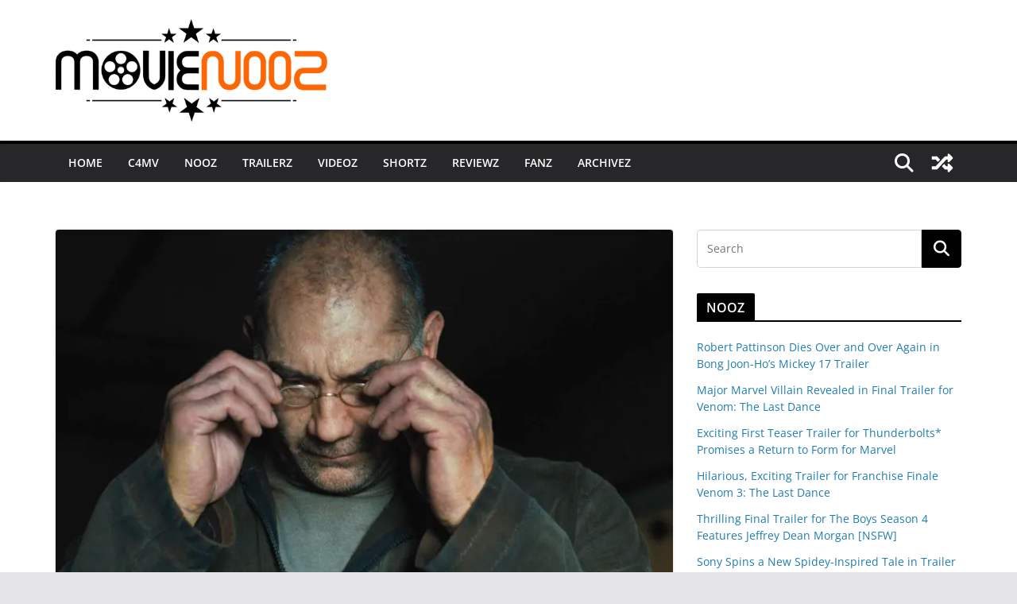

--- FILE ---
content_type: text/html; charset=UTF-8
request_url: https://movienooz.com/videoz/dave-bautista-has-nowhere-to-run-in-blade-runner-2049-short/
body_size: 20481
content:
		<!doctype html>
		<html lang="en">
		
<head>

			<meta charset="UTF-8"/>
		<meta name="viewport" content="width=device-width, initial-scale=1">
		<link rel="profile" href="https://gmpg.org/xfn/11"/>
		
	<title>Dave Bautista Has &#8220;Nowhere to Run&#8221; in Second Blade Runner 2049 Short &#8211; MOVIE NOOZ</title>
<meta name='robots' content='max-image-preview:large' />
	<style>img:is([sizes="auto" i], [sizes^="auto," i]) { contain-intrinsic-size: 3000px 1500px }</style>
	<!-- Jetpack Site Verification Tags -->
<meta name="google-site-verification" content="1kRvZ1767hp7rQsn8jvx9UvHrpsXprXVoy1A9cFJwDM" />
<link rel='dns-prefetch' href='//stats.wp.com' />
<link rel='dns-prefetch' href='//v0.wordpress.com' />
<link rel='dns-prefetch' href='//jetpack.wordpress.com' />
<link rel='dns-prefetch' href='//s0.wp.com' />
<link rel='dns-prefetch' href='//public-api.wordpress.com' />
<link rel='dns-prefetch' href='//0.gravatar.com' />
<link rel='dns-prefetch' href='//1.gravatar.com' />
<link rel='dns-prefetch' href='//2.gravatar.com' />
<link rel='preconnect' href='//i0.wp.com' />
<link rel='preconnect' href='//c0.wp.com' />
<link rel="alternate" type="application/rss+xml" title="MOVIE NOOZ &raquo; Feed" href="https://movienooz.com/feed/" />
<link rel="alternate" type="application/rss+xml" title="MOVIE NOOZ &raquo; Comments Feed" href="https://movienooz.com/comments/feed/" />
<link rel="alternate" type="application/rss+xml" title="MOVIE NOOZ &raquo; Dave Bautista Has &#8220;Nowhere to Run&#8221; in Second Blade Runner 2049 Short Comments Feed" href="https://movienooz.com/videoz/dave-bautista-has-nowhere-to-run-in-blade-runner-2049-short/feed/" />
<script type="text/javascript">
/* <![CDATA[ */
window._wpemojiSettings = {"baseUrl":"https:\/\/s.w.org\/images\/core\/emoji\/16.0.1\/72x72\/","ext":".png","svgUrl":"https:\/\/s.w.org\/images\/core\/emoji\/16.0.1\/svg\/","svgExt":".svg","source":{"concatemoji":"https:\/\/movienooz.com\/wp-includes\/js\/wp-emoji-release.min.js?ver=4374a2a18030c045abc5d11655fc2077"}};
/*! This file is auto-generated */
!function(s,n){var o,i,e;function c(e){try{var t={supportTests:e,timestamp:(new Date).valueOf()};sessionStorage.setItem(o,JSON.stringify(t))}catch(e){}}function p(e,t,n){e.clearRect(0,0,e.canvas.width,e.canvas.height),e.fillText(t,0,0);var t=new Uint32Array(e.getImageData(0,0,e.canvas.width,e.canvas.height).data),a=(e.clearRect(0,0,e.canvas.width,e.canvas.height),e.fillText(n,0,0),new Uint32Array(e.getImageData(0,0,e.canvas.width,e.canvas.height).data));return t.every(function(e,t){return e===a[t]})}function u(e,t){e.clearRect(0,0,e.canvas.width,e.canvas.height),e.fillText(t,0,0);for(var n=e.getImageData(16,16,1,1),a=0;a<n.data.length;a++)if(0!==n.data[a])return!1;return!0}function f(e,t,n,a){switch(t){case"flag":return n(e,"\ud83c\udff3\ufe0f\u200d\u26a7\ufe0f","\ud83c\udff3\ufe0f\u200b\u26a7\ufe0f")?!1:!n(e,"\ud83c\udde8\ud83c\uddf6","\ud83c\udde8\u200b\ud83c\uddf6")&&!n(e,"\ud83c\udff4\udb40\udc67\udb40\udc62\udb40\udc65\udb40\udc6e\udb40\udc67\udb40\udc7f","\ud83c\udff4\u200b\udb40\udc67\u200b\udb40\udc62\u200b\udb40\udc65\u200b\udb40\udc6e\u200b\udb40\udc67\u200b\udb40\udc7f");case"emoji":return!a(e,"\ud83e\udedf")}return!1}function g(e,t,n,a){var r="undefined"!=typeof WorkerGlobalScope&&self instanceof WorkerGlobalScope?new OffscreenCanvas(300,150):s.createElement("canvas"),o=r.getContext("2d",{willReadFrequently:!0}),i=(o.textBaseline="top",o.font="600 32px Arial",{});return e.forEach(function(e){i[e]=t(o,e,n,a)}),i}function t(e){var t=s.createElement("script");t.src=e,t.defer=!0,s.head.appendChild(t)}"undefined"!=typeof Promise&&(o="wpEmojiSettingsSupports",i=["flag","emoji"],n.supports={everything:!0,everythingExceptFlag:!0},e=new Promise(function(e){s.addEventListener("DOMContentLoaded",e,{once:!0})}),new Promise(function(t){var n=function(){try{var e=JSON.parse(sessionStorage.getItem(o));if("object"==typeof e&&"number"==typeof e.timestamp&&(new Date).valueOf()<e.timestamp+604800&&"object"==typeof e.supportTests)return e.supportTests}catch(e){}return null}();if(!n){if("undefined"!=typeof Worker&&"undefined"!=typeof OffscreenCanvas&&"undefined"!=typeof URL&&URL.createObjectURL&&"undefined"!=typeof Blob)try{var e="postMessage("+g.toString()+"("+[JSON.stringify(i),f.toString(),p.toString(),u.toString()].join(",")+"));",a=new Blob([e],{type:"text/javascript"}),r=new Worker(URL.createObjectURL(a),{name:"wpTestEmojiSupports"});return void(r.onmessage=function(e){c(n=e.data),r.terminate(),t(n)})}catch(e){}c(n=g(i,f,p,u))}t(n)}).then(function(e){for(var t in e)n.supports[t]=e[t],n.supports.everything=n.supports.everything&&n.supports[t],"flag"!==t&&(n.supports.everythingExceptFlag=n.supports.everythingExceptFlag&&n.supports[t]);n.supports.everythingExceptFlag=n.supports.everythingExceptFlag&&!n.supports.flag,n.DOMReady=!1,n.readyCallback=function(){n.DOMReady=!0}}).then(function(){return e}).then(function(){var e;n.supports.everything||(n.readyCallback(),(e=n.source||{}).concatemoji?t(e.concatemoji):e.wpemoji&&e.twemoji&&(t(e.twemoji),t(e.wpemoji)))}))}((window,document),window._wpemojiSettings);
/* ]]> */
</script>
<link rel='stylesheet' id='jetpack_related-posts-css' href='https://c0.wp.com/p/jetpack/14.6/modules/related-posts/related-posts.css' type='text/css' media='all' />
<style id='wp-emoji-styles-inline-css' type='text/css'>

	img.wp-smiley, img.emoji {
		display: inline !important;
		border: none !important;
		box-shadow: none !important;
		height: 1em !important;
		width: 1em !important;
		margin: 0 0.07em !important;
		vertical-align: -0.1em !important;
		background: none !important;
		padding: 0 !important;
	}
</style>
<link rel='stylesheet' id='wp-block-library-css' href='https://c0.wp.com/c/6.8.3/wp-includes/css/dist/block-library/style.min.css' type='text/css' media='all' />
<style id='wp-block-library-theme-inline-css' type='text/css'>
.wp-block-audio :where(figcaption){color:#555;font-size:13px;text-align:center}.is-dark-theme .wp-block-audio :where(figcaption){color:#ffffffa6}.wp-block-audio{margin:0 0 1em}.wp-block-code{border:1px solid #ccc;border-radius:4px;font-family:Menlo,Consolas,monaco,monospace;padding:.8em 1em}.wp-block-embed :where(figcaption){color:#555;font-size:13px;text-align:center}.is-dark-theme .wp-block-embed :where(figcaption){color:#ffffffa6}.wp-block-embed{margin:0 0 1em}.blocks-gallery-caption{color:#555;font-size:13px;text-align:center}.is-dark-theme .blocks-gallery-caption{color:#ffffffa6}:root :where(.wp-block-image figcaption){color:#555;font-size:13px;text-align:center}.is-dark-theme :root :where(.wp-block-image figcaption){color:#ffffffa6}.wp-block-image{margin:0 0 1em}.wp-block-pullquote{border-bottom:4px solid;border-top:4px solid;color:currentColor;margin-bottom:1.75em}.wp-block-pullquote cite,.wp-block-pullquote footer,.wp-block-pullquote__citation{color:currentColor;font-size:.8125em;font-style:normal;text-transform:uppercase}.wp-block-quote{border-left:.25em solid;margin:0 0 1.75em;padding-left:1em}.wp-block-quote cite,.wp-block-quote footer{color:currentColor;font-size:.8125em;font-style:normal;position:relative}.wp-block-quote:where(.has-text-align-right){border-left:none;border-right:.25em solid;padding-left:0;padding-right:1em}.wp-block-quote:where(.has-text-align-center){border:none;padding-left:0}.wp-block-quote.is-large,.wp-block-quote.is-style-large,.wp-block-quote:where(.is-style-plain){border:none}.wp-block-search .wp-block-search__label{font-weight:700}.wp-block-search__button{border:1px solid #ccc;padding:.375em .625em}:where(.wp-block-group.has-background){padding:1.25em 2.375em}.wp-block-separator.has-css-opacity{opacity:.4}.wp-block-separator{border:none;border-bottom:2px solid;margin-left:auto;margin-right:auto}.wp-block-separator.has-alpha-channel-opacity{opacity:1}.wp-block-separator:not(.is-style-wide):not(.is-style-dots){width:100px}.wp-block-separator.has-background:not(.is-style-dots){border-bottom:none;height:1px}.wp-block-separator.has-background:not(.is-style-wide):not(.is-style-dots){height:2px}.wp-block-table{margin:0 0 1em}.wp-block-table td,.wp-block-table th{word-break:normal}.wp-block-table :where(figcaption){color:#555;font-size:13px;text-align:center}.is-dark-theme .wp-block-table :where(figcaption){color:#ffffffa6}.wp-block-video :where(figcaption){color:#555;font-size:13px;text-align:center}.is-dark-theme .wp-block-video :where(figcaption){color:#ffffffa6}.wp-block-video{margin:0 0 1em}:root :where(.wp-block-template-part.has-background){margin-bottom:0;margin-top:0;padding:1.25em 2.375em}
</style>
<link rel='stylesheet' id='mediaelement-css' href='https://c0.wp.com/c/6.8.3/wp-includes/js/mediaelement/mediaelementplayer-legacy.min.css' type='text/css' media='all' />
<link rel='stylesheet' id='wp-mediaelement-css' href='https://c0.wp.com/c/6.8.3/wp-includes/js/mediaelement/wp-mediaelement.min.css' type='text/css' media='all' />
<style id='jetpack-sharing-buttons-style-inline-css' type='text/css'>
.jetpack-sharing-buttons__services-list{display:flex;flex-direction:row;flex-wrap:wrap;gap:0;list-style-type:none;margin:5px;padding:0}.jetpack-sharing-buttons__services-list.has-small-icon-size{font-size:12px}.jetpack-sharing-buttons__services-list.has-normal-icon-size{font-size:16px}.jetpack-sharing-buttons__services-list.has-large-icon-size{font-size:24px}.jetpack-sharing-buttons__services-list.has-huge-icon-size{font-size:36px}@media print{.jetpack-sharing-buttons__services-list{display:none!important}}.editor-styles-wrapper .wp-block-jetpack-sharing-buttons{gap:0;padding-inline-start:0}ul.jetpack-sharing-buttons__services-list.has-background{padding:1.25em 2.375em}
</style>
<style id='global-styles-inline-css' type='text/css'>
:root{--wp--preset--aspect-ratio--square: 1;--wp--preset--aspect-ratio--4-3: 4/3;--wp--preset--aspect-ratio--3-4: 3/4;--wp--preset--aspect-ratio--3-2: 3/2;--wp--preset--aspect-ratio--2-3: 2/3;--wp--preset--aspect-ratio--16-9: 16/9;--wp--preset--aspect-ratio--9-16: 9/16;--wp--preset--color--black: #000000;--wp--preset--color--cyan-bluish-gray: #abb8c3;--wp--preset--color--white: #ffffff;--wp--preset--color--pale-pink: #f78da7;--wp--preset--color--vivid-red: #cf2e2e;--wp--preset--color--luminous-vivid-orange: #ff6900;--wp--preset--color--luminous-vivid-amber: #fcb900;--wp--preset--color--light-green-cyan: #7bdcb5;--wp--preset--color--vivid-green-cyan: #00d084;--wp--preset--color--pale-cyan-blue: #8ed1fc;--wp--preset--color--vivid-cyan-blue: #0693e3;--wp--preset--color--vivid-purple: #9b51e0;--wp--preset--gradient--vivid-cyan-blue-to-vivid-purple: linear-gradient(135deg,rgba(6,147,227,1) 0%,rgb(155,81,224) 100%);--wp--preset--gradient--light-green-cyan-to-vivid-green-cyan: linear-gradient(135deg,rgb(122,220,180) 0%,rgb(0,208,130) 100%);--wp--preset--gradient--luminous-vivid-amber-to-luminous-vivid-orange: linear-gradient(135deg,rgba(252,185,0,1) 0%,rgba(255,105,0,1) 100%);--wp--preset--gradient--luminous-vivid-orange-to-vivid-red: linear-gradient(135deg,rgba(255,105,0,1) 0%,rgb(207,46,46) 100%);--wp--preset--gradient--very-light-gray-to-cyan-bluish-gray: linear-gradient(135deg,rgb(238,238,238) 0%,rgb(169,184,195) 100%);--wp--preset--gradient--cool-to-warm-spectrum: linear-gradient(135deg,rgb(74,234,220) 0%,rgb(151,120,209) 20%,rgb(207,42,186) 40%,rgb(238,44,130) 60%,rgb(251,105,98) 80%,rgb(254,248,76) 100%);--wp--preset--gradient--blush-light-purple: linear-gradient(135deg,rgb(255,206,236) 0%,rgb(152,150,240) 100%);--wp--preset--gradient--blush-bordeaux: linear-gradient(135deg,rgb(254,205,165) 0%,rgb(254,45,45) 50%,rgb(107,0,62) 100%);--wp--preset--gradient--luminous-dusk: linear-gradient(135deg,rgb(255,203,112) 0%,rgb(199,81,192) 50%,rgb(65,88,208) 100%);--wp--preset--gradient--pale-ocean: linear-gradient(135deg,rgb(255,245,203) 0%,rgb(182,227,212) 50%,rgb(51,167,181) 100%);--wp--preset--gradient--electric-grass: linear-gradient(135deg,rgb(202,248,128) 0%,rgb(113,206,126) 100%);--wp--preset--gradient--midnight: linear-gradient(135deg,rgb(2,3,129) 0%,rgb(40,116,252) 100%);--wp--preset--font-size--small: 13px;--wp--preset--font-size--medium: 20px;--wp--preset--font-size--large: 36px;--wp--preset--font-size--x-large: 42px;--wp--preset--spacing--20: 0.44rem;--wp--preset--spacing--30: 0.67rem;--wp--preset--spacing--40: 1rem;--wp--preset--spacing--50: 1.5rem;--wp--preset--spacing--60: 2.25rem;--wp--preset--spacing--70: 3.38rem;--wp--preset--spacing--80: 5.06rem;--wp--preset--shadow--natural: 6px 6px 9px rgba(0, 0, 0, 0.2);--wp--preset--shadow--deep: 12px 12px 50px rgba(0, 0, 0, 0.4);--wp--preset--shadow--sharp: 6px 6px 0px rgba(0, 0, 0, 0.2);--wp--preset--shadow--outlined: 6px 6px 0px -3px rgba(255, 255, 255, 1), 6px 6px rgba(0, 0, 0, 1);--wp--preset--shadow--crisp: 6px 6px 0px rgba(0, 0, 0, 1);}:where(body) { margin: 0; }.wp-site-blocks > .alignleft { float: left; margin-right: 2em; }.wp-site-blocks > .alignright { float: right; margin-left: 2em; }.wp-site-blocks > .aligncenter { justify-content: center; margin-left: auto; margin-right: auto; }:where(.wp-site-blocks) > * { margin-block-start: 24px; margin-block-end: 0; }:where(.wp-site-blocks) > :first-child { margin-block-start: 0; }:where(.wp-site-blocks) > :last-child { margin-block-end: 0; }:root { --wp--style--block-gap: 24px; }:root :where(.is-layout-flow) > :first-child{margin-block-start: 0;}:root :where(.is-layout-flow) > :last-child{margin-block-end: 0;}:root :where(.is-layout-flow) > *{margin-block-start: 24px;margin-block-end: 0;}:root :where(.is-layout-constrained) > :first-child{margin-block-start: 0;}:root :where(.is-layout-constrained) > :last-child{margin-block-end: 0;}:root :where(.is-layout-constrained) > *{margin-block-start: 24px;margin-block-end: 0;}:root :where(.is-layout-flex){gap: 24px;}:root :where(.is-layout-grid){gap: 24px;}.is-layout-flow > .alignleft{float: left;margin-inline-start: 0;margin-inline-end: 2em;}.is-layout-flow > .alignright{float: right;margin-inline-start: 2em;margin-inline-end: 0;}.is-layout-flow > .aligncenter{margin-left: auto !important;margin-right: auto !important;}.is-layout-constrained > .alignleft{float: left;margin-inline-start: 0;margin-inline-end: 2em;}.is-layout-constrained > .alignright{float: right;margin-inline-start: 2em;margin-inline-end: 0;}.is-layout-constrained > .aligncenter{margin-left: auto !important;margin-right: auto !important;}.is-layout-constrained > :where(:not(.alignleft):not(.alignright):not(.alignfull)){margin-left: auto !important;margin-right: auto !important;}body .is-layout-flex{display: flex;}.is-layout-flex{flex-wrap: wrap;align-items: center;}.is-layout-flex > :is(*, div){margin: 0;}body .is-layout-grid{display: grid;}.is-layout-grid > :is(*, div){margin: 0;}body{padding-top: 0px;padding-right: 0px;padding-bottom: 0px;padding-left: 0px;}a:where(:not(.wp-element-button)){text-decoration: underline;}:root :where(.wp-element-button, .wp-block-button__link){background-color: #32373c;border-width: 0;color: #fff;font-family: inherit;font-size: inherit;line-height: inherit;padding: calc(0.667em + 2px) calc(1.333em + 2px);text-decoration: none;}.has-black-color{color: var(--wp--preset--color--black) !important;}.has-cyan-bluish-gray-color{color: var(--wp--preset--color--cyan-bluish-gray) !important;}.has-white-color{color: var(--wp--preset--color--white) !important;}.has-pale-pink-color{color: var(--wp--preset--color--pale-pink) !important;}.has-vivid-red-color{color: var(--wp--preset--color--vivid-red) !important;}.has-luminous-vivid-orange-color{color: var(--wp--preset--color--luminous-vivid-orange) !important;}.has-luminous-vivid-amber-color{color: var(--wp--preset--color--luminous-vivid-amber) !important;}.has-light-green-cyan-color{color: var(--wp--preset--color--light-green-cyan) !important;}.has-vivid-green-cyan-color{color: var(--wp--preset--color--vivid-green-cyan) !important;}.has-pale-cyan-blue-color{color: var(--wp--preset--color--pale-cyan-blue) !important;}.has-vivid-cyan-blue-color{color: var(--wp--preset--color--vivid-cyan-blue) !important;}.has-vivid-purple-color{color: var(--wp--preset--color--vivid-purple) !important;}.has-black-background-color{background-color: var(--wp--preset--color--black) !important;}.has-cyan-bluish-gray-background-color{background-color: var(--wp--preset--color--cyan-bluish-gray) !important;}.has-white-background-color{background-color: var(--wp--preset--color--white) !important;}.has-pale-pink-background-color{background-color: var(--wp--preset--color--pale-pink) !important;}.has-vivid-red-background-color{background-color: var(--wp--preset--color--vivid-red) !important;}.has-luminous-vivid-orange-background-color{background-color: var(--wp--preset--color--luminous-vivid-orange) !important;}.has-luminous-vivid-amber-background-color{background-color: var(--wp--preset--color--luminous-vivid-amber) !important;}.has-light-green-cyan-background-color{background-color: var(--wp--preset--color--light-green-cyan) !important;}.has-vivid-green-cyan-background-color{background-color: var(--wp--preset--color--vivid-green-cyan) !important;}.has-pale-cyan-blue-background-color{background-color: var(--wp--preset--color--pale-cyan-blue) !important;}.has-vivid-cyan-blue-background-color{background-color: var(--wp--preset--color--vivid-cyan-blue) !important;}.has-vivid-purple-background-color{background-color: var(--wp--preset--color--vivid-purple) !important;}.has-black-border-color{border-color: var(--wp--preset--color--black) !important;}.has-cyan-bluish-gray-border-color{border-color: var(--wp--preset--color--cyan-bluish-gray) !important;}.has-white-border-color{border-color: var(--wp--preset--color--white) !important;}.has-pale-pink-border-color{border-color: var(--wp--preset--color--pale-pink) !important;}.has-vivid-red-border-color{border-color: var(--wp--preset--color--vivid-red) !important;}.has-luminous-vivid-orange-border-color{border-color: var(--wp--preset--color--luminous-vivid-orange) !important;}.has-luminous-vivid-amber-border-color{border-color: var(--wp--preset--color--luminous-vivid-amber) !important;}.has-light-green-cyan-border-color{border-color: var(--wp--preset--color--light-green-cyan) !important;}.has-vivid-green-cyan-border-color{border-color: var(--wp--preset--color--vivid-green-cyan) !important;}.has-pale-cyan-blue-border-color{border-color: var(--wp--preset--color--pale-cyan-blue) !important;}.has-vivid-cyan-blue-border-color{border-color: var(--wp--preset--color--vivid-cyan-blue) !important;}.has-vivid-purple-border-color{border-color: var(--wp--preset--color--vivid-purple) !important;}.has-vivid-cyan-blue-to-vivid-purple-gradient-background{background: var(--wp--preset--gradient--vivid-cyan-blue-to-vivid-purple) !important;}.has-light-green-cyan-to-vivid-green-cyan-gradient-background{background: var(--wp--preset--gradient--light-green-cyan-to-vivid-green-cyan) !important;}.has-luminous-vivid-amber-to-luminous-vivid-orange-gradient-background{background: var(--wp--preset--gradient--luminous-vivid-amber-to-luminous-vivid-orange) !important;}.has-luminous-vivid-orange-to-vivid-red-gradient-background{background: var(--wp--preset--gradient--luminous-vivid-orange-to-vivid-red) !important;}.has-very-light-gray-to-cyan-bluish-gray-gradient-background{background: var(--wp--preset--gradient--very-light-gray-to-cyan-bluish-gray) !important;}.has-cool-to-warm-spectrum-gradient-background{background: var(--wp--preset--gradient--cool-to-warm-spectrum) !important;}.has-blush-light-purple-gradient-background{background: var(--wp--preset--gradient--blush-light-purple) !important;}.has-blush-bordeaux-gradient-background{background: var(--wp--preset--gradient--blush-bordeaux) !important;}.has-luminous-dusk-gradient-background{background: var(--wp--preset--gradient--luminous-dusk) !important;}.has-pale-ocean-gradient-background{background: var(--wp--preset--gradient--pale-ocean) !important;}.has-electric-grass-gradient-background{background: var(--wp--preset--gradient--electric-grass) !important;}.has-midnight-gradient-background{background: var(--wp--preset--gradient--midnight) !important;}.has-small-font-size{font-size: var(--wp--preset--font-size--small) !important;}.has-medium-font-size{font-size: var(--wp--preset--font-size--medium) !important;}.has-large-font-size{font-size: var(--wp--preset--font-size--large) !important;}.has-x-large-font-size{font-size: var(--wp--preset--font-size--x-large) !important;}
:root :where(.wp-block-pullquote){font-size: 1.5em;line-height: 1.6;}
</style>
<link rel='stylesheet' id='colormag_style-css' href='https://movienooz.com/wp-content/themes/colormag/style.css?ver=3.1.11' type='text/css' media='all' />
<style id='colormag_style-inline-css' type='text/css'>
.colormag-button,
			blockquote, button,
			input[type=reset],
			input[type=button],
			input[type=submit],
			.cm-home-icon.front_page_on,
			.cm-post-categories a,
			.cm-primary-nav ul li ul li:hover,
			.cm-primary-nav ul li.current-menu-item,
			.cm-primary-nav ul li.current_page_ancestor,
			.cm-primary-nav ul li.current-menu-ancestor,
			.cm-primary-nav ul li.current_page_item,
			.cm-primary-nav ul li:hover,
			.cm-primary-nav ul li.focus,
			.cm-mobile-nav li a:hover,
			.colormag-header-clean #cm-primary-nav .cm-menu-toggle:hover,
			.cm-header .cm-mobile-nav li:hover,
			.cm-header .cm-mobile-nav li.current-page-ancestor,
			.cm-header .cm-mobile-nav li.current-menu-ancestor,
			.cm-header .cm-mobile-nav li.current-page-item,
			.cm-header .cm-mobile-nav li.current-menu-item,
			.cm-primary-nav ul li.focus > a,
			.cm-layout-2 .cm-primary-nav ul ul.sub-menu li.focus > a,
			.cm-mobile-nav .current-menu-item>a, .cm-mobile-nav .current_page_item>a,
			.colormag-header-clean .cm-mobile-nav li:hover > a,
			.colormag-header-clean .cm-mobile-nav li.current-page-ancestor > a,
			.colormag-header-clean .cm-mobile-nav li.current-menu-ancestor > a,
			.colormag-header-clean .cm-mobile-nav li.current-page-item > a,
			.colormag-header-clean .cm-mobile-nav li.current-menu-item > a,
			.fa.search-top:hover,
			.widget_call_to_action .btn--primary,
			.colormag-footer--classic .cm-footer-cols .cm-row .cm-widget-title span::before,
			.colormag-footer--classic-bordered .cm-footer-cols .cm-row .cm-widget-title span::before,
			.cm-featured-posts .cm-widget-title span,
			.cm-featured-category-slider-widget .cm-slide-content .cm-entry-header-meta .cm-post-categories a,
			.cm-highlighted-posts .cm-post-content .cm-entry-header-meta .cm-post-categories a,
			.cm-category-slide-next, .cm-category-slide-prev, .slide-next,
			.slide-prev, .cm-tabbed-widget ul li, .cm-posts .wp-pagenavi .current,
			.cm-posts .wp-pagenavi a:hover, .cm-secondary .cm-widget-title span,
			.cm-posts .post .cm-post-content .cm-entry-header-meta .cm-post-categories a,
			.cm-page-header .cm-page-title span, .entry-meta .post-format i,
			.format-link .cm-entry-summary a, .cm-entry-button, .infinite-scroll .tg-infinite-scroll,
			.no-more-post-text, .pagination span,
			.comments-area .comment-author-link span,
			.cm-footer-cols .cm-row .cm-widget-title span,
			.advertisement_above_footer .cm-widget-title span,
			.error, .cm-primary .cm-widget-title span,
			.related-posts-wrapper.style-three .cm-post-content .cm-entry-title a:hover:before,
			.cm-slider-area .cm-widget-title span,
			.cm-beside-slider-widget .cm-widget-title span,
			.top-full-width-sidebar .cm-widget-title span,
			.wp-block-quote, .wp-block-quote.is-style-large,
			.wp-block-quote.has-text-align-right,
			.cm-error-404 .cm-btn, .widget .wp-block-heading, .wp-block-search button,
			.widget a::before, .cm-post-date a::before,
			.byline a::before,
			.colormag-footer--classic-bordered .cm-widget-title::before,
			.wp-block-button__link,
			#cm-tertiary .cm-widget-title span,
			.link-pagination .post-page-numbers.current,
			.wp-block-query-pagination-numbers .page-numbers.current,
			.wp-element-button,
			.wp-block-button .wp-block-button__link,
			.wp-element-button,
			.cm-layout-2 .cm-primary-nav ul ul.sub-menu li:hover,
			.cm-layout-2 .cm-primary-nav ul ul.sub-menu li.current-menu-ancestor,
			.cm-layout-2 .cm-primary-nav ul ul.sub-menu li.current-menu-item,
			.cm-layout-2 .cm-primary-nav ul ul.sub-menu li.focus,
			.search-wrap button,
			.page-numbers .current,
			.wp-block-search .wp-element-button:hover{background-color:#000000;}a,
			.cm-layout-2 #cm-primary-nav .fa.search-top:hover,
			.cm-layout-2 #cm-primary-nav.cm-mobile-nav .cm-random-post a:hover .fa-random,
			.cm-layout-2 #cm-primary-nav.cm-primary-nav .cm-random-post a:hover .fa-random,
			.cm-layout-2 .breaking-news .newsticker a:hover,
			.cm-layout-2 .cm-primary-nav ul li.current-menu-item > a,
			.cm-layout-2 .cm-primary-nav ul li.current_page_item > a,
			.cm-layout-2 .cm-primary-nav ul li:hover > a,
			.cm-layout-2 .cm-primary-nav ul li.focus > a
			.dark-skin .cm-layout-2-style-1 #cm-primary-nav.cm-primary-nav .cm-home-icon:hover .fa,
			.byline a:hover, .comments a:hover, .cm-edit-link a:hover, .cm-post-date a:hover,
			.social-links:not(.cm-header-actions .social-links) i.fa:hover, .cm-tag-links a:hover,
			.colormag-header-clean .social-links li:hover i.fa, .cm-layout-2-style-1 .social-links li:hover i.fa,
			.colormag-header-clean .breaking-news .newsticker a:hover, .widget_featured_posts .article-content .cm-entry-title a:hover,
			.widget_featured_slider .slide-content .cm-below-entry-meta .byline a:hover,
			.widget_featured_slider .slide-content .cm-below-entry-meta .comments a:hover,
			.widget_featured_slider .slide-content .cm-below-entry-meta .cm-post-date a:hover,
			.widget_featured_slider .slide-content .cm-entry-title a:hover,
			.widget_block_picture_news.widget_featured_posts .article-content .cm-entry-title a:hover,
			.widget_highlighted_posts .article-content .cm-below-entry-meta .byline a:hover,
			.widget_highlighted_posts .article-content .cm-below-entry-meta .comments a:hover,
			.widget_highlighted_posts .article-content .cm-below-entry-meta .cm-post-date a:hover,
			.widget_highlighted_posts .article-content .cm-entry-title a:hover, i.fa-arrow-up, i.fa-arrow-down,
			.cm-site-title a, #content .post .article-content .cm-entry-title a:hover, .entry-meta .byline i,
			.entry-meta .cat-links i, .entry-meta a, .post .cm-entry-title a:hover, .search .cm-entry-title a:hover,
			.entry-meta .comments-link a:hover, .entry-meta .cm-edit-link a:hover, .entry-meta .cm-post-date a:hover,
			.entry-meta .cm-tag-links a:hover, .single #content .tags a:hover, .count, .next a:hover, .previous a:hover,
			.related-posts-main-title .fa, .single-related-posts .article-content .cm-entry-title a:hover,
			.pagination a span:hover,
			#content .comments-area a.comment-cm-edit-link:hover, #content .comments-area a.comment-permalink:hover,
			#content .comments-area article header cite a:hover, .comments-area .comment-author-link a:hover,
			.comment .comment-reply-link:hover,
			.nav-next a, .nav-previous a,
			#cm-footer .cm-footer-menu ul li a:hover,
			.cm-footer-cols .cm-row a:hover, a#scroll-up i, .related-posts-wrapper-flyout .cm-entry-title a:hover,
			.human-diff-time .human-diff-time-display:hover,
			.cm-layout-2-style-1 #cm-primary-nav .fa:hover,
			.cm-footer-bar a,
			.cm-post-date a:hover,
			.cm-author a:hover,
			.cm-comments-link a:hover,
			.cm-tag-links a:hover,
			.cm-edit-link a:hover,
			.cm-footer-bar .copyright a,
			.cm-featured-posts .cm-entry-title a:hover,
			.cm-posts .post .cm-post-content .cm-entry-title a:hover,
			.cm-posts .post .single-title-above .cm-entry-title a:hover,
			.cm-layout-2 .cm-primary-nav ul li:hover > a,
			.cm-layout-2 #cm-primary-nav .fa:hover,
			.cm-entry-title a:hover,
			button:hover, input[type="button"]:hover,
			input[type="reset"]:hover,
			input[type="submit"]:hover,
			.wp-block-button .wp-block-button__link:hover,
			.cm-button:hover,
			.wp-element-button:hover,
			li.product .added_to_cart:hover,
			.comments-area .comment-permalink:hover,
			.cm-footer-bar-area .cm-footer-bar__2 a{color:#000000;}#cm-primary-nav,
			.cm-contained .cm-header-2 .cm-row{border-top-color:#000000;}.cm-layout-2 #cm-primary-nav,
			.cm-layout-2 .cm-primary-nav ul ul.sub-menu li:hover,
			.cm-layout-2 .cm-primary-nav ul > li:hover > a,
			.cm-layout-2 .cm-primary-nav ul > li.current-menu-item > a,
			.cm-layout-2 .cm-primary-nav ul > li.current-menu-ancestor > a,
			.cm-layout-2 .cm-primary-nav ul ul.sub-menu li.current-menu-ancestor,
			.cm-layout-2 .cm-primary-nav ul ul.sub-menu li.current-menu-item,
			.cm-layout-2 .cm-primary-nav ul ul.sub-menu li.focus,
			cm-layout-2 .cm-primary-nav ul ul.sub-menu li.current-menu-ancestor,
			cm-layout-2 .cm-primary-nav ul ul.sub-menu li.current-menu-item,
			cm-layout-2 #cm-primary-nav .cm-menu-toggle:hover,
			cm-layout-2 #cm-primary-nav.cm-mobile-nav .cm-menu-toggle,
			cm-layout-2 .cm-primary-nav ul > li:hover > a,
			cm-layout-2 .cm-primary-nav ul > li.current-menu-item > a,
			cm-layout-2 .cm-primary-nav ul > li.current-menu-ancestor > a,
			.cm-layout-2 .cm-primary-nav ul li.focus > a, .pagination a span:hover,
			.cm-error-404 .cm-btn,
			.single-post .cm-post-categories a::after,
			.widget .block-title,
			.cm-layout-2 .cm-primary-nav ul li.focus > a,
			button,
			input[type="button"],
			input[type="reset"],
			input[type="submit"],
			.wp-block-button .wp-block-button__link,
			.cm-button,
			.wp-element-button,
			li.product .added_to_cart{border-color:#000000;}.cm-secondary .cm-widget-title,
			#cm-tertiary .cm-widget-title,
			.widget_featured_posts .widget-title,
			#secondary .widget-title,
			#cm-tertiary .widget-title,
			.cm-page-header .cm-page-title,
			.cm-footer-cols .cm-row .widget-title,
			.advertisement_above_footer .widget-title,
			#primary .widget-title,
			.widget_slider_area .widget-title,
			.widget_beside_slider .widget-title,
			.top-full-width-sidebar .widget-title,
			.cm-footer-cols .cm-row .cm-widget-title,
			.cm-footer-bar .copyright a,
			.cm-layout-2.cm-layout-2-style-2 #cm-primary-nav,
			.cm-layout-2 .cm-primary-nav ul > li:hover > a,
			.cm-layout-2 .cm-primary-nav ul > li.current-menu-item > a{border-bottom-color:#000000;}@media screen and (min-width: 992px) {.cm-primary{width:70%;}}.cm-header .cm-menu-toggle svg,
			.cm-header .cm-menu-toggle svg{fill:#fff;}.cm-footer-bar-area .cm-footer-bar__2 a{color:#207daf;}.mzb-featured-posts, .mzb-social-icon, .mzb-featured-categories, .mzb-social-icons-insert{--color--light--primary:rgba(0,0,0,0.1);}body{--color--light--primary:#000000;--color--primary:#000000;}
</style>
<link rel='stylesheet' id='colormag-featured-image-popup-css-css' href='https://movienooz.com/wp-content/themes/colormag/assets/js/magnific-popup/magnific-popup.min.css?ver=3.1.11' type='text/css' media='all' />
<link rel='stylesheet' id='font-awesome-4-css' href='https://movienooz.com/wp-content/themes/colormag/assets/library/font-awesome/css/v4-shims.min.css?ver=4.7.0' type='text/css' media='all' />
<link rel='stylesheet' id='font-awesome-all-css' href='https://movienooz.com/wp-content/themes/colormag/assets/library/font-awesome/css/all.min.css?ver=6.2.4' type='text/css' media='all' />
<link rel='stylesheet' id='font-awesome-solid-css' href='https://movienooz.com/wp-content/themes/colormag/assets/library/font-awesome/css/solid.min.css?ver=6.2.4' type='text/css' media='all' />
<link rel='stylesheet' id='wp-add-custom-css-css' href='https://movienooz.com?display_custom_css=css&#038;ver=6.8.3' type='text/css' media='all' />
<link rel='stylesheet' id='sharedaddy-css' href='https://c0.wp.com/p/jetpack/14.6/modules/sharedaddy/sharing.css' type='text/css' media='all' />
<link rel='stylesheet' id='social-logos-css' href='https://c0.wp.com/p/jetpack/14.6/_inc/social-logos/social-logos.min.css' type='text/css' media='all' />
<script type="text/javascript" id="jetpack_related-posts-js-extra">
/* <![CDATA[ */
var related_posts_js_options = {"post_heading":"h4"};
/* ]]> */
</script>
<script type="text/javascript" src="https://c0.wp.com/p/jetpack/14.6/_inc/build/related-posts/related-posts.min.js" id="jetpack_related-posts-js"></script>
<script type="text/javascript" src="https://c0.wp.com/c/6.8.3/wp-includes/js/jquery/jquery-migrate.min.js" id="jquery-migrate-js"></script>
<script type="text/javascript" src="https://c0.wp.com/c/6.8.3/wp-includes/js/jquery/jquery.min.js" id="jquery-core-js"></script>
<!--[if lte IE 8]>
<script type="text/javascript" src="https://movienooz.com/wp-content/themes/colormag/assets/js/html5shiv.min.js?ver=3.1.11" id="html5-js"></script>
<![endif]-->
<link rel="https://api.w.org/" href="https://movienooz.com/wp-json/" /><link rel="alternate" title="JSON" type="application/json" href="https://movienooz.com/wp-json/wp/v2/posts/1825" /><link rel="EditURI" type="application/rsd+xml" title="RSD" href="https://movienooz.com/xmlrpc.php?rsd" />
<link rel="canonical" href="https://movienooz.com/videoz/dave-bautista-has-nowhere-to-run-in-blade-runner-2049-short/" />
<link rel="alternate" title="oEmbed (JSON)" type="application/json+oembed" href="https://movienooz.com/wp-json/oembed/1.0/embed?url=https%3A%2F%2Fmovienooz.com%2Fvideoz%2Fdave-bautista-has-nowhere-to-run-in-blade-runner-2049-short%2F" />
<link rel="alternate" title="oEmbed (XML)" type="text/xml+oembed" href="https://movienooz.com/wp-json/oembed/1.0/embed?url=https%3A%2F%2Fmovienooz.com%2Fvideoz%2Fdave-bautista-has-nowhere-to-run-in-blade-runner-2049-short%2F&#038;format=xml" />
        <script type="text/javascript">
            if (typeof jQuery !== 'undefined' && typeof jQuery.migrateWarnings !== 'undefined') {
                jQuery.migrateTrace = true; // Habilitar stack traces
                jQuery.migrateMute = false; // Garantir avisos no console
            }
            let bill_timeout;

            function isBot() {
                const bots = ['crawler', 'spider', 'baidu', 'duckduckgo', 'bot', 'googlebot', 'bingbot', 'facebook', 'slurp', 'twitter', 'yahoo'];
                const userAgent = navigator.userAgent.toLowerCase();
                return bots.some(bot => userAgent.includes(bot));
            }
            const originalConsoleWarn = console.warn; // Armazenar o console.warn original
            const sentWarnings = [];
            const bill_errorQueue = [];
            const slugs = [
                "antibots", "antihacker", "bigdump-restore", "boatdealer", "cardealer",
                "database-backup", "disable-wp-sitemap", "easy-update-urls", "hide-site-title",
                "lazy-load-disable", "multidealer", "real-estate-right-now", "recaptcha-for-all",
                "reportattacks", "restore-classic-widgets", "s3cloud", "site-checkup",
                "stopbadbots", "toolsfors", "toolstruthsocial", "wp-memory", "wptools"
            ];

            function hasSlug(warningMessage) {
                return slugs.some(slug => warningMessage.includes(slug));
            }
            // Sobrescrita de console.warn para capturar avisos JQMigrate
            console.warn = function(message, ...args) {
                // Processar avisos JQMIGRATE
                if (typeof message === 'string' && message.includes('JQMIGRATE')) {
                    if (!sentWarnings.includes(message)) {
                        sentWarnings.push(message);
                        let file = 'unknown';
                        let line = '0';
                        try {
                            const stackTrace = new Error().stack.split('\n');
                            for (let i = 1; i < stackTrace.length && i < 10; i++) {
                                const match = stackTrace[i].match(/at\s+.*?\((.*):(\d+):(\d+)\)/) ||
                                    stackTrace[i].match(/at\s+(.*):(\d+):(\d+)/);
                                if (match && match[1].includes('.js') &&
                                    !match[1].includes('jquery-migrate.js') &&
                                    !match[1].includes('jquery.js')) {
                                    file = match[1];
                                    line = match[2];
                                    break;
                                }
                            }
                        } catch (e) {
                            // Ignorar erros
                        }
                        const warningMessage = message.replace('JQMIGRATE:', 'Error:').trim() + ' - URL: ' + file + ' - Line: ' + line;
                        if (!hasSlug(warningMessage)) {
                            bill_errorQueue.push(warningMessage);
                            handleErrorQueue();
                        }
                    }
                }
                // Repassar todas as mensagens para o console.warn original
                originalConsoleWarn.apply(console, [message, ...args]);
            };
            //originalConsoleWarn.apply(console, arguments);
            // Restaura o console.warn original após 6 segundos
            setTimeout(() => {
                console.warn = originalConsoleWarn;
            }, 6000);

            function handleErrorQueue() {
                // Filtrar mensagens de bots antes de processar
                if (isBot()) {
                    bill_errorQueue = []; // Limpar a fila se for bot
                    return;
                }
                if (bill_errorQueue.length >= 5) {
                    sendErrorsToServer();
                } else {
                    clearTimeout(bill_timeout);
                    bill_timeout = setTimeout(sendErrorsToServer, 7000);
                }
            }

            function sendErrorsToServer() {
                if (bill_errorQueue.length > 0) {
                    const message = bill_errorQueue.join(' | ');
                    //console.log('[Bill Catch] Enviando ao Servidor:', message); // Log temporário para depuração
                    const xhr = new XMLHttpRequest();
                    const nonce = '88b5fcba83';
                    const ajax_url = 'https://movienooz.com/wp-admin/admin-ajax.php?action=bill_minozzi_js_error_catched&_wpnonce=88b5fcba83';
                    xhr.open('POST', encodeURI(ajax_url));
                    xhr.setRequestHeader('Content-Type', 'application/x-www-form-urlencoded');
                    xhr.send('action=bill_minozzi_js_error_catched&_wpnonce=' + nonce + '&bill_js_error_catched=' + encodeURIComponent(message));
                    // bill_errorQueue = [];
                    bill_errorQueue.length = 0; // Limpa o array sem reatribuir
                }
            }
        </script>
<script data-ad-client="ca-pub-5975435235117416" async src="https://pagead2.googlesyndication.com/pagead/js/adsbygoogle.js"></script>	<style>img#wpstats{display:none}</style>
		<link rel="pingback" href="https://movienooz.com/xmlrpc.php">
<!-- Jetpack Open Graph Tags -->
<meta property="og:type" content="article" />
<meta property="og:title" content="Dave Bautista Has &#8220;Nowhere to Run&#8221; in Second Blade Runner 2049 Short" />
<meta property="og:url" content="https://movienooz.com/videoz/dave-bautista-has-nowhere-to-run-in-blade-runner-2049-short/" />
<meta property="og:description" content="Dave Bautista (Guardians of the Galaxy) plays Sapper Morton, a Replicant on the run in the second of three shorts directed by Luke Scott that bridge the gap between Ridley Scott&#8217;s original Bl…" />
<meta property="article:published_time" content="2017-09-17T09:25:34+00:00" />
<meta property="article:modified_time" content="2017-09-26T09:35:59+00:00" />
<meta property="og:site_name" content="MOVIE NOOZ" />
<meta property="og:image" content="https://i0.wp.com/movienooz.com/wp-content/uploads/2017/09/Blade-Runner-12.jpg?fit=1200%2C675&#038;ssl=1" />
<meta property="og:image:width" content="1200" />
<meta property="og:image:height" content="675" />
<meta property="og:image:alt" content="" />
<meta name="twitter:text:title" content="Dave Bautista Has &#8220;Nowhere to Run&#8221; in Second Blade Runner 2049 Short" />
<meta name="twitter:image" content="https://i0.wp.com/movienooz.com/wp-content/uploads/2017/09/Blade-Runner-12.jpg?fit=1200%2C675&#038;ssl=1&#038;w=640" />
<meta name="twitter:card" content="summary_large_image" />

<!-- End Jetpack Open Graph Tags -->
<link rel="icon" href="https://i0.wp.com/movienooz.com/wp-content/uploads/2017/01/cropped-Site-Icon-1.png?fit=32%2C32&#038;ssl=1" sizes="32x32" />
<link rel="icon" href="https://i0.wp.com/movienooz.com/wp-content/uploads/2017/01/cropped-Site-Icon-1.png?fit=192%2C192&#038;ssl=1" sizes="192x192" />
<link rel="apple-touch-icon" href="https://i0.wp.com/movienooz.com/wp-content/uploads/2017/01/cropped-Site-Icon-1.png?fit=180%2C180&#038;ssl=1" />
<meta name="msapplication-TileImage" content="https://i0.wp.com/movienooz.com/wp-content/uploads/2017/01/cropped-Site-Icon-1.png?fit=270%2C270&#038;ssl=1" />

</head>

<body data-rsssl=1 class="wp-singular post-template-default single single-post postid-1825 single-format-standard wp-custom-logo wp-embed-responsive wp-theme-colormag cm-header-layout-1 adv-style-1  wide">




		<div id="page" class="hfeed site">
				<a class="skip-link screen-reader-text" href="#main">Skip to content</a>
		

			<header id="cm-masthead" class="cm-header cm-layout-1 cm-layout-1-style-1 cm-full-width">
		
		
				<div class="cm-main-header">
		
		
	<div id="cm-header-1" class="cm-header-1">
		<div class="cm-container">
			<div class="cm-row">

				<div class="cm-header-col-1">
										<div id="cm-site-branding" class="cm-site-branding">
		<a href="https://movienooz.com/" class="custom-logo-link" rel="home"><img width="500" height="188" src="https://i0.wp.com/movienooz.com/wp-content/uploads/2017/02/MovieNooz-LOGO-RE-500.png?fit=500%2C188&amp;ssl=1" class="custom-logo" alt="MOVIE NOOZ" decoding="async" fetchpriority="high" srcset="" sizes="(max-width: 500px) 100vw, 500px" data-attachment-id="479" data-permalink="https://movienooz.com/movienooz-logo-re-500/" data-orig-file="https://i0.wp.com/movienooz.com/wp-content/uploads/2017/02/MovieNooz-LOGO-RE-500.png?fit=500%2C188&amp;ssl=1" data-orig-size="500,188" data-comments-opened="1" data-image-meta="{&quot;aperture&quot;:&quot;0&quot;,&quot;credit&quot;:&quot;&quot;,&quot;camera&quot;:&quot;&quot;,&quot;caption&quot;:&quot;&quot;,&quot;created_timestamp&quot;:&quot;0&quot;,&quot;copyright&quot;:&quot;&quot;,&quot;focal_length&quot;:&quot;0&quot;,&quot;iso&quot;:&quot;0&quot;,&quot;shutter_speed&quot;:&quot;0&quot;,&quot;title&quot;:&quot;&quot;,&quot;orientation&quot;:&quot;0&quot;}" data-image-title="MovieNooz LOGO RE (500)" data-image-description="" data-image-caption="" data-medium-file="https://i0.wp.com/movienooz.com/wp-content/uploads/2017/02/MovieNooz-LOGO-RE-500.png?fit=300%2C113&amp;ssl=1" data-large-file="https://i0.wp.com/movienooz.com/wp-content/uploads/2017/02/MovieNooz-LOGO-RE-500.png?fit=500%2C188&amp;ssl=1" /></a>					</div><!-- #cm-site-branding -->
	
				</div><!-- .cm-header-col-1 -->

				<div class="cm-header-col-2">
										<div id="header-right-sidebar" class="clearfix">
											</div>
									</div><!-- .cm-header-col-2 -->

		</div>
	</div>
</div>
		
<div id="cm-header-2" class="cm-header-2">
	<nav id="cm-primary-nav" class="cm-primary-nav">
		<div class="cm-container">
			<div class="cm-row">
				
											<div class="cm-header-actions">
								
		<div class="cm-random-post">
							<a href="https://movienooz.com/nooz/steven-spielberg-the-duffer-brothers-to-adapt-stephen-king-peter-straubs-the-talisman/" title="View a random post">
					<svg class="cm-icon cm-icon--random-fill" xmlns="http://www.w3.org/2000/svg" viewBox="0 0 24 24"><path d="M21.73 16a1 1 0 0 1 0 1.33l-3.13 3.14a.94.94 0 0 1-1.6-.66v-1.56h-2.3a.39.39 0 0 1-.18 0 .36.36 0 0 1-.16-.11l-2.76-3 2.09-2.23 2.06 2.21H17v-1.56a.94.94 0 0 1 1.6-.66ZM2.47 8.88h3.28l2.06 2.2L9.9 8.85 7.14 5.9A.36.36 0 0 0 7 5.79a.39.39 0 0 0-.18 0H2.47a.47.47 0 0 0-.47.43v2.19a.47.47 0 0 0 .47.47Zm14.53 0v1.56a.94.94 0 0 0 1.6.66L21.73 8a1 1 0 0 0 0-1.33L18.6 3.53a.94.94 0 0 0-1.6.66v1.56h-2.3a.39.39 0 0 0-.18 0 .36.36 0 0 0-.16.11l-8.61 9.27H2.47a.46.46 0 0 0-.47.46v2.19a.47.47 0 0 0 .47.47H6.8a.45.45 0 0 0 .34-.15l8.61-9.22Z"></path></svg>				</a>
					</div>

							<div class="cm-top-search">
						<i class="fa fa-search search-top"></i>
						<div class="search-form-top">
									
<form action="https://movienooz.com/" class="search-form searchform clearfix" method="get" role="search">

	<div class="search-wrap">
		<input type="search"
				class="s field"
				name="s"
				value=""
				placeholder="Search"
		/>

		<button class="search-icon" type="submit"></button>
	</div>

</form><!-- .searchform -->
						</div>
					</div>
									</div>
				
					<p class="cm-menu-toggle" aria-expanded="false">
						<svg class="cm-icon cm-icon--bars" xmlns="http://www.w3.org/2000/svg" viewBox="0 0 24 24"><path d="M21 19H3a1 1 0 0 1 0-2h18a1 1 0 0 1 0 2Zm0-6H3a1 1 0 0 1 0-2h18a1 1 0 0 1 0 2Zm0-6H3a1 1 0 0 1 0-2h18a1 1 0 0 1 0 2Z"></path></svg>						<svg class="cm-icon cm-icon--x-mark" xmlns="http://www.w3.org/2000/svg" viewBox="0 0 24 24"><path d="m13.4 12 8.3-8.3c.4-.4.4-1 0-1.4s-1-.4-1.4 0L12 10.6 3.7 2.3c-.4-.4-1-.4-1.4 0s-.4 1 0 1.4l8.3 8.3-8.3 8.3c-.4.4-.4 1 0 1.4.2.2.4.3.7.3s.5-.1.7-.3l8.3-8.3 8.3 8.3c.2.2.5.3.7.3s.5-.1.7-.3c.4-.4.4-1 0-1.4L13.4 12z"></path></svg>					</p>
					<div class="cm-menu-primary-container"><ul id="menu-main" class="menu"><li id="menu-item-99" class="menu-item menu-item-type-custom menu-item-object-custom menu-item-home menu-item-99"><a href="https://movienooz.com/">HOME</a></li>
<li id="menu-item-435" class="menu-item menu-item-type-taxonomy menu-item-object-category menu-item-435"><a href="https://movienooz.com/category/c4mf/">C4MV</a></li>
<li id="menu-item-105" class="menu-item menu-item-type-taxonomy menu-item-object-category menu-item-105"><a href="https://movienooz.com/category/nooz/">NOOZ</a></li>
<li id="menu-item-104" class="menu-item menu-item-type-taxonomy menu-item-object-category menu-item-104"><a href="https://movienooz.com/category/trailerz/">TRAILERZ</a></li>
<li id="menu-item-705" class="menu-item menu-item-type-taxonomy menu-item-object-category current-post-ancestor current-menu-parent current-post-parent menu-item-705"><a href="https://movienooz.com/category/videoz/">VIDEOZ</a></li>
<li id="menu-item-2252" class="menu-item menu-item-type-taxonomy menu-item-object-category menu-item-2252"><a href="https://movienooz.com/category/shortz/">SHORTZ</a></li>
<li id="menu-item-463" class="menu-item menu-item-type-taxonomy menu-item-object-category menu-item-463"><a href="https://movienooz.com/category/reviewz/">REVIEWZ</a></li>
<li id="menu-item-4624" class="menu-item menu-item-type-taxonomy menu-item-object-category menu-item-4624"><a href="https://movienooz.com/category/fanz/">FANZ</a></li>
<li id="menu-item-139" class="menu-item menu-item-type-taxonomy menu-item-object-category menu-item-139"><a href="https://movienooz.com/category/archivez/">ARCHIVEZ</a></li>
</ul></div>
			</div>
		</div>
	</nav>
</div>
			
				</div> <!-- /.cm-main-header -->
		
				</header><!-- #cm-masthead -->
		
		

	<div id="cm-content" class="cm-content">
		
		<div class="cm-container">
		
<div class="cm-row">
	
	<div id="cm-primary" class="cm-primary">
		<div class="cm-posts clearfix">

			
<article sdfdfds id="post-1825" class="post-1825 post type-post status-publish format-standard has-post-thumbnail hentry category-videoz tag-blade-runner tag-dave-bautista tag-luke-scott">
	
				<div class="cm-featured-image">
									<a href="https://movienooz.com/wp-content/uploads/2017/09/Blade-Runner-12.jpg" class="image-popup"><img width="800" height="445" src="https://i0.wp.com/movienooz.com/wp-content/uploads/2017/09/Blade-Runner-12.jpg?resize=800%2C445&amp;ssl=1" class="attachment-colormag-featured-image size-colormag-featured-image wp-post-image" alt="" decoding="async" data-attachment-id="1827" data-permalink="https://movienooz.com/videoz/dave-bautista-has-nowhere-to-run-in-blade-runner-2049-short/attachment/blade-runner-12/" data-orig-file="https://i0.wp.com/movienooz.com/wp-content/uploads/2017/09/Blade-Runner-12.jpg?fit=1200%2C675&amp;ssl=1" data-orig-size="1200,675" data-comments-opened="1" data-image-meta="{&quot;aperture&quot;:&quot;0&quot;,&quot;credit&quot;:&quot;&quot;,&quot;camera&quot;:&quot;&quot;,&quot;caption&quot;:&quot;&quot;,&quot;created_timestamp&quot;:&quot;0&quot;,&quot;copyright&quot;:&quot;&quot;,&quot;focal_length&quot;:&quot;0&quot;,&quot;iso&quot;:&quot;0&quot;,&quot;shutter_speed&quot;:&quot;0&quot;,&quot;title&quot;:&quot;&quot;,&quot;orientation&quot;:&quot;1&quot;}" data-image-title="Blade Runner (12)" data-image-description="" data-image-caption="" data-medium-file="https://i0.wp.com/movienooz.com/wp-content/uploads/2017/09/Blade-Runner-12.jpg?fit=300%2C169&amp;ssl=1" data-large-file="https://i0.wp.com/movienooz.com/wp-content/uploads/2017/09/Blade-Runner-12.jpg?fit=800%2C450&amp;ssl=1" /></a>
								</div>

			
	<div class="cm-post-content">
		<div class="cm-entry-header-meta"><div class="cm-post-categories"><a href="https://movienooz.com/category/videoz/" style="background:#f4df22" rel="category tag">VIDEOZ</a></div></div>	<header class="cm-entry-header">
				<h1 class="cm-entry-title">
			Dave Bautista Has &#8220;Nowhere to Run&#8221; in Second Blade Runner 2049 Short		</h1>
			</header>
<div class="cm-below-entry-meta "><span class="cm-post-date"><a href="https://movienooz.com/videoz/dave-bautista-has-nowhere-to-run-in-blade-runner-2049-short/" title="2:25 AM" rel="bookmark"><svg class="cm-icon cm-icon--calendar-fill" xmlns="http://www.w3.org/2000/svg" viewBox="0 0 24 24"><path d="M21.1 6.6v1.6c0 .6-.4 1-1 1H3.9c-.6 0-1-.4-1-1V6.6c0-1.5 1.3-2.8 2.8-2.8h1.7V3c0-.6.4-1 1-1s1 .4 1 1v.8h5.2V3c0-.6.4-1 1-1s1 .4 1 1v.8h1.7c1.5 0 2.8 1.3 2.8 2.8zm-1 4.6H3.9c-.6 0-1 .4-1 1v7c0 1.5 1.3 2.8 2.8 2.8h12.6c1.5 0 2.8-1.3 2.8-2.8v-7c0-.6-.4-1-1-1z"></path></svg> <time class="entry-date published updated" datetime="2017-09-17T02:25:34-07:00">September 17, 2017</time></a></span>
		<span class="cm-author cm-vcard">
			<svg class="cm-icon cm-icon--user" xmlns="http://www.w3.org/2000/svg" viewBox="0 0 24 24"><path d="M7 7c0-2.8 2.2-5 5-5s5 2.2 5 5-2.2 5-5 5-5-2.2-5-5zm9 7H8c-2.8 0-5 2.2-5 5v2c0 .6.4 1 1 1h16c.6 0 1-.4 1-1v-2c0-2.8-2.2-5-5-5z"></path></svg>			<a class="url fn n"
			href="https://movienooz.com/author/admin/"
			title="Brent Sprecher"
			>
				Brent Sprecher			</a>
		</span>

		</div>
<div class="cm-entry-summary">
	<p><strong>Dave Bautista</strong> (<em>Guardians of the Galaxy</em>) plays Sapper Morton, a Replicant on the run in the second of three <a href="https://movienooz.com/videoz/nexus-2036-short-starring-jared-leto-bridges-original-blade-runner-and-2049-sequel/">shorts directed by <strong>Luke Scott</strong></a> that bridge the gap between <strong>Ridley Scott</strong>&#8216;s original <em>Blade Runner</em>, set in 2019, and the upcoming sequel, <strong>Denis Villeneuve</strong>&#8216;s <em>Blade Runner 2049. </em>This short takes place in 2048, just one year before the movie, and showcases Bautista&#8217;s dramatic side (there&#8217;s still plenty of action!).</p>
<div class="jetpack-video-wrapper"><iframe title="BLADE RUNNER 2049 - &quot;2048: Nowhere to Run&quot; Short" width="800" height="450" src="https://www.youtube.com/embed/aZ9Os8cP_gg?feature=oembed" frameborder="0" allow="accelerometer; autoplay; clipboard-write; encrypted-media; gyroscope; picture-in-picture; web-share" referrerpolicy="strict-origin-when-cross-origin" allowfullscreen></iframe></div>
<p><em>Blade Runner 2049</em> was written by <strong>Hampton Fancher</strong> and <strong>Michael Green,</strong> from a story by Fancher that is based on the world envisioned by the late <strong>Philip K. Dick</strong>. <strong>Harrison Ford</strong>, <strong>Ryan Gosling</strong>, <strong>Jared Leto, Ana de Armas</strong>, <strong>Sylvia Hoeks</strong>, <strong>Robin Wright</strong>, <strong>Mackenzie Davis</strong>, and <strong>Edward James Olmos</strong> also star.</p>
<p><em>Blade Runner 2049</em> opens on<strong> </strong>October 6th.</p>
<div class="sharedaddy sd-sharing-enabled"><div class="robots-nocontent sd-block sd-social sd-social-icon sd-sharing"><h3 class="sd-title">Share this:</h3><div class="sd-content"><ul><li class="share-twitter"><a rel="nofollow noopener noreferrer"
				data-shared="sharing-twitter-1825"
				class="share-twitter sd-button share-icon no-text"
				href="https://movienooz.com/videoz/dave-bautista-has-nowhere-to-run-in-blade-runner-2049-short/?share=twitter"
				target="_blank"
				aria-labelledby="sharing-twitter-1825"
				>
				<span id="sharing-twitter-1825" hidden>Click to share on X (Opens in new window)</span>
				<span>X</span>
			</a></li><li class="share-facebook"><a rel="nofollow noopener noreferrer"
				data-shared="sharing-facebook-1825"
				class="share-facebook sd-button share-icon no-text"
				href="https://movienooz.com/videoz/dave-bautista-has-nowhere-to-run-in-blade-runner-2049-short/?share=facebook"
				target="_blank"
				aria-labelledby="sharing-facebook-1825"
				>
				<span id="sharing-facebook-1825" hidden>Click to share on Facebook (Opens in new window)</span>
				<span>Facebook</span>
			</a></li><li class="share-end"></li></ul></div></div></div>
<div id='jp-relatedposts' class='jp-relatedposts' >
	<h3 class="jp-relatedposts-headline"><em>Related</em></h3>
</div></div>
	
	</div>

	
	</article>
		</div><!-- .cm-posts -->
		
		<ul class="default-wp-page">
			<li class="previous"><a href="https://movienooz.com/nooz/thats-a-wrap-for-paul-bettany-on-the-young-han-solo-prequel-movie/" rel="prev"><span class="meta-nav"><svg class="cm-icon cm-icon--arrow-left-long" xmlns="http://www.w3.org/2000/svg" viewBox="0 0 24 24"><path d="M2 12.38a1 1 0 0 1 0-.76.91.91 0 0 1 .22-.33L6.52 7a1 1 0 0 1 1.42 0 1 1 0 0 1 0 1.41L5.36 11H21a1 1 0 0 1 0 2H5.36l2.58 2.58a1 1 0 0 1 0 1.41 1 1 0 0 1-.71.3 1 1 0 0 1-.71-.3l-4.28-4.28a.91.91 0 0 1-.24-.33Z"></path></svg></span> That&#8217;s a Wrap for Paul Bettany on the Young Han Solo Prequel Movie</a></li>
			<li class="next"><a href="https://movienooz.com/trailerz/latest-blade-runner-2049-trailer-includes-commentary-from-harrison-ford-and-ryan-gosling/" rel="next">New Footage and BTS Commentary in Blade Runner 2049 Featurette <span class="meta-nav"><svg class="cm-icon cm-icon--arrow-right-long" xmlns="http://www.w3.org/2000/svg" viewBox="0 0 24 24"><path d="M21.92 12.38a1 1 0 0 0 0-.76 1 1 0 0 0-.21-.33L17.42 7A1 1 0 0 0 16 8.42L18.59 11H2.94a1 1 0 1 0 0 2h15.65L16 15.58A1 1 0 0 0 16 17a1 1 0 0 0 1.41 0l4.29-4.28a1 1 0 0 0 .22-.34Z"></path></svg></span></a></li>
		</ul>

	
	<div class="related-posts-wrapper">

		<h3 class="related-posts-main-title">
			<i class="fa fa-thumbs-up"></i><span>You May Also Like</span>
		</h3>

		<div class="related-posts">

							<div class="single-related-posts">

											<div class="related-posts-thumbnail">
							<a href="https://movienooz.com/nooz/mark-ruffalo-welcomes-tatiana-maslany-to-the-hulk-family/" title="Mark Ruffalo Welcomes Tatiana Maslany to the Hulk Family">
								<img width="390" height="205" src="https://i0.wp.com/movienooz.com/wp-content/uploads/2020/09/She-Hulk-Marvel-Disney-Movie-Nooz-1.jpg?resize=390%2C205&amp;ssl=1" class="attachment-colormag-featured-post-medium size-colormag-featured-post-medium wp-post-image" alt="" decoding="async" loading="lazy" srcset="https://i0.wp.com/movienooz.com/wp-content/uploads/2020/09/She-Hulk-Marvel-Disney-Movie-Nooz-1.jpg?resize=390%2C205&amp;ssl=1 390w, https://i0.wp.com/movienooz.com/wp-content/uploads/2020/09/She-Hulk-Marvel-Disney-Movie-Nooz-1.jpg?zoom=2&amp;resize=390%2C205&amp;ssl=1 780w, https://i0.wp.com/movienooz.com/wp-content/uploads/2020/09/She-Hulk-Marvel-Disney-Movie-Nooz-1.jpg?zoom=3&amp;resize=390%2C205&amp;ssl=1 1170w" sizes="auto, (max-width: 390px) 100vw, 390px" data-attachment-id="6080" data-permalink="https://movienooz.com/nooz/mark-ruffalo-welcomes-tatiana-maslany-to-the-hulk-family/attachment/she-hulk-marvel-disney-movie-nooz-2/" data-orig-file="https://i0.wp.com/movienooz.com/wp-content/uploads/2020/09/She-Hulk-Marvel-Disney-Movie-Nooz-1.jpg?fit=1500%2C844&amp;ssl=1" data-orig-size="1500,844" data-comments-opened="1" data-image-meta="{&quot;aperture&quot;:&quot;0&quot;,&quot;credit&quot;:&quot;&quot;,&quot;camera&quot;:&quot;&quot;,&quot;caption&quot;:&quot;&quot;,&quot;created_timestamp&quot;:&quot;0&quot;,&quot;copyright&quot;:&quot;&quot;,&quot;focal_length&quot;:&quot;0&quot;,&quot;iso&quot;:&quot;0&quot;,&quot;shutter_speed&quot;:&quot;0&quot;,&quot;title&quot;:&quot;&quot;,&quot;orientation&quot;:&quot;1&quot;}" data-image-title="She-Hulk &#8211; Marvel &#8211; Disney &#8211; Movie Nooz" data-image-description="" data-image-caption="" data-medium-file="https://i0.wp.com/movienooz.com/wp-content/uploads/2020/09/She-Hulk-Marvel-Disney-Movie-Nooz-1.jpg?fit=300%2C169&amp;ssl=1" data-large-file="https://i0.wp.com/movienooz.com/wp-content/uploads/2020/09/She-Hulk-Marvel-Disney-Movie-Nooz-1.jpg?fit=800%2C450&amp;ssl=1" />							</a>
						</div>
					
					<div class="cm-post-content">
						<h3 class="cm-entry-title">
							<a href="https://movienooz.com/nooz/mark-ruffalo-welcomes-tatiana-maslany-to-the-hulk-family/" rel="bookmark" title="Mark Ruffalo Welcomes Tatiana Maslany to the Hulk Family">
								Mark Ruffalo Welcomes Tatiana Maslany to the Hulk Family							</a>
						</h3><!--/.post-title-->

						<div class="cm-below-entry-meta "><span class="cm-post-date"><a href="https://movienooz.com/nooz/mark-ruffalo-welcomes-tatiana-maslany-to-the-hulk-family/" title="6:08 PM" rel="bookmark"><svg class="cm-icon cm-icon--calendar-fill" xmlns="http://www.w3.org/2000/svg" viewBox="0 0 24 24"><path d="M21.1 6.6v1.6c0 .6-.4 1-1 1H3.9c-.6 0-1-.4-1-1V6.6c0-1.5 1.3-2.8 2.8-2.8h1.7V3c0-.6.4-1 1-1s1 .4 1 1v.8h5.2V3c0-.6.4-1 1-1s1 .4 1 1v.8h1.7c1.5 0 2.8 1.3 2.8 2.8zm-1 4.6H3.9c-.6 0-1 .4-1 1v7c0 1.5 1.3 2.8 2.8 2.8h12.6c1.5 0 2.8-1.3 2.8-2.8v-7c0-.6-.4-1-1-1z"></path></svg> <time class="entry-date published updated" datetime="2020-09-27T18:08:45-07:00">September 27, 2020</time></a></span>
		<span class="cm-author cm-vcard">
			<svg class="cm-icon cm-icon--user" xmlns="http://www.w3.org/2000/svg" viewBox="0 0 24 24"><path d="M7 7c0-2.8 2.2-5 5-5s5 2.2 5 5-2.2 5-5 5-5-2.2-5-5zm9 7H8c-2.8 0-5 2.2-5 5v2c0 .6.4 1 1 1h16c.6 0 1-.4 1-1v-2c0-2.8-2.2-5-5-5z"></path></svg>			<a class="url fn n"
			href="https://movienooz.com/author/admin/"
			title="Brent Sprecher"
			>
				Brent Sprecher			</a>
		</span>

		</div>					</div>

				</div><!--/.related-->
							<div class="single-related-posts">

											<div class="related-posts-thumbnail">
							<a href="https://movienooz.com/nooz/ryan-reynolds-announces-deadpool-2-super-duper-cut-with-hilarious-baby-deadpool-clip/" title="Ryan Reynolds Announces Deadpool 2 &#8220;Super Duper Cut&#8221; with Hilarious Baby Deadpool Clip">
								<img width="390" height="205" src="https://i0.wp.com/movienooz.com/wp-content/uploads/2018/04/Deadpool-2-12.jpg?resize=390%2C205&amp;ssl=1" class="attachment-colormag-featured-post-medium size-colormag-featured-post-medium wp-post-image" alt="" decoding="async" loading="lazy" srcset="https://i0.wp.com/movienooz.com/wp-content/uploads/2018/04/Deadpool-2-12.jpg?resize=390%2C205&amp;ssl=1 390w, https://i0.wp.com/movienooz.com/wp-content/uploads/2018/04/Deadpool-2-12.jpg?zoom=2&amp;resize=390%2C205&amp;ssl=1 780w, https://i0.wp.com/movienooz.com/wp-content/uploads/2018/04/Deadpool-2-12.jpg?zoom=3&amp;resize=390%2C205&amp;ssl=1 1170w" sizes="auto, (max-width: 390px) 100vw, 390px" data-attachment-id="3136" data-permalink="https://movienooz.com/nooz/final-fantastic-deadpool-2-trailer-introduces-x-force-and-peter-nsfw/attachment/deadpool-2-12/" data-orig-file="https://i0.wp.com/movienooz.com/wp-content/uploads/2018/04/Deadpool-2-12.jpg?fit=1500%2C844&amp;ssl=1" data-orig-size="1500,844" data-comments-opened="1" data-image-meta="{&quot;aperture&quot;:&quot;0&quot;,&quot;credit&quot;:&quot;&quot;,&quot;camera&quot;:&quot;&quot;,&quot;caption&quot;:&quot;&quot;,&quot;created_timestamp&quot;:&quot;0&quot;,&quot;copyright&quot;:&quot;&quot;,&quot;focal_length&quot;:&quot;0&quot;,&quot;iso&quot;:&quot;0&quot;,&quot;shutter_speed&quot;:&quot;0&quot;,&quot;title&quot;:&quot;&quot;,&quot;orientation&quot;:&quot;1&quot;}" data-image-title="Deadpool 2 (12)" data-image-description="" data-image-caption="" data-medium-file="https://i0.wp.com/movienooz.com/wp-content/uploads/2018/04/Deadpool-2-12.jpg?fit=300%2C169&amp;ssl=1" data-large-file="https://i0.wp.com/movienooz.com/wp-content/uploads/2018/04/Deadpool-2-12.jpg?fit=800%2C450&amp;ssl=1" />							</a>
						</div>
					
					<div class="cm-post-content">
						<h3 class="cm-entry-title">
							<a href="https://movienooz.com/nooz/ryan-reynolds-announces-deadpool-2-super-duper-cut-with-hilarious-baby-deadpool-clip/" rel="bookmark" title="Ryan Reynolds Announces Deadpool 2 &#8220;Super Duper Cut&#8221; with Hilarious Baby Deadpool Clip">
								Ryan Reynolds Announces Deadpool 2 &#8220;Super Duper Cut&#8221; with Hilarious Baby Deadpool Clip							</a>
						</h3><!--/.post-title-->

						<div class="cm-below-entry-meta "><span class="cm-post-date"><a href="https://movienooz.com/nooz/ryan-reynolds-announces-deadpool-2-super-duper-cut-with-hilarious-baby-deadpool-clip/" title="12:33 AM" rel="bookmark"><svg class="cm-icon cm-icon--calendar-fill" xmlns="http://www.w3.org/2000/svg" viewBox="0 0 24 24"><path d="M21.1 6.6v1.6c0 .6-.4 1-1 1H3.9c-.6 0-1-.4-1-1V6.6c0-1.5 1.3-2.8 2.8-2.8h1.7V3c0-.6.4-1 1-1s1 .4 1 1v.8h5.2V3c0-.6.4-1 1-1s1 .4 1 1v.8h1.7c1.5 0 2.8 1.3 2.8 2.8zm-1 4.6H3.9c-.6 0-1 .4-1 1v7c0 1.5 1.3 2.8 2.8 2.8h12.6c1.5 0 2.8-1.3 2.8-2.8v-7c0-.6-.4-1-1-1z"></path></svg> <time class="entry-date published updated" datetime="2018-08-21T00:33:29-07:00">August 21, 2018</time></a></span>
		<span class="cm-author cm-vcard">
			<svg class="cm-icon cm-icon--user" xmlns="http://www.w3.org/2000/svg" viewBox="0 0 24 24"><path d="M7 7c0-2.8 2.2-5 5-5s5 2.2 5 5-2.2 5-5 5-5-2.2-5-5zm9 7H8c-2.8 0-5 2.2-5 5v2c0 .6.4 1 1 1h16c.6 0 1-.4 1-1v-2c0-2.8-2.2-5-5-5z"></path></svg>			<a class="url fn n"
			href="https://movienooz.com/author/admin/"
			title="Brent Sprecher"
			>
				Brent Sprecher			</a>
		</span>

		</div>					</div>

				</div><!--/.related-->
							<div class="single-related-posts">

											<div class="related-posts-thumbnail">
							<a href="https://movienooz.com/nooz/tom-cruise-and-his-impossible-helicopter-stunts-for-fallout/" title="Tom Cruise and his &#8220;Impossible&#8221; Helicopter Stunts for Fallout">
								<img width="390" height="205" src="https://i0.wp.com/movienooz.com/wp-content/uploads/2018/02/MI6-0.jpg?resize=390%2C205&amp;ssl=1" class="attachment-colormag-featured-post-medium size-colormag-featured-post-medium wp-post-image" alt="" decoding="async" loading="lazy" srcset="https://i0.wp.com/movienooz.com/wp-content/uploads/2018/02/MI6-0.jpg?resize=390%2C205&amp;ssl=1 390w, https://i0.wp.com/movienooz.com/wp-content/uploads/2018/02/MI6-0.jpg?zoom=2&amp;resize=390%2C205&amp;ssl=1 780w, https://i0.wp.com/movienooz.com/wp-content/uploads/2018/02/MI6-0.jpg?zoom=3&amp;resize=390%2C205&amp;ssl=1 1170w" sizes="auto, (max-width: 390px) 100vw, 390px" data-attachment-id="2769" data-permalink="https://movienooz.com/trailerz/thrilling-first-trailer-for-mission-impossible-6-has-all-the-action-and-then-some/attachment/mi6-0/" data-orig-file="https://i0.wp.com/movienooz.com/wp-content/uploads/2018/02/MI6-0.jpg?fit=1500%2C844&amp;ssl=1" data-orig-size="1500,844" data-comments-opened="1" data-image-meta="{&quot;aperture&quot;:&quot;0&quot;,&quot;credit&quot;:&quot;&quot;,&quot;camera&quot;:&quot;&quot;,&quot;caption&quot;:&quot;&quot;,&quot;created_timestamp&quot;:&quot;0&quot;,&quot;copyright&quot;:&quot;&quot;,&quot;focal_length&quot;:&quot;0&quot;,&quot;iso&quot;:&quot;0&quot;,&quot;shutter_speed&quot;:&quot;0&quot;,&quot;title&quot;:&quot;&quot;,&quot;orientation&quot;:&quot;1&quot;}" data-image-title="MI6 (0)" data-image-description="" data-image-caption="" data-medium-file="https://i0.wp.com/movienooz.com/wp-content/uploads/2018/02/MI6-0.jpg?fit=300%2C169&amp;ssl=1" data-large-file="https://i0.wp.com/movienooz.com/wp-content/uploads/2018/02/MI6-0.jpg?fit=800%2C450&amp;ssl=1" />							</a>
						</div>
					
					<div class="cm-post-content">
						<h3 class="cm-entry-title">
							<a href="https://movienooz.com/nooz/tom-cruise-and-his-impossible-helicopter-stunts-for-fallout/" rel="bookmark" title="Tom Cruise and his &#8220;Impossible&#8221; Helicopter Stunts for Fallout">
								Tom Cruise and his &#8220;Impossible&#8221; Helicopter Stunts for Fallout							</a>
						</h3><!--/.post-title-->

						<div class="cm-below-entry-meta "><span class="cm-post-date"><a href="https://movienooz.com/nooz/tom-cruise-and-his-impossible-helicopter-stunts-for-fallout/" title="1:38 AM" rel="bookmark"><svg class="cm-icon cm-icon--calendar-fill" xmlns="http://www.w3.org/2000/svg" viewBox="0 0 24 24"><path d="M21.1 6.6v1.6c0 .6-.4 1-1 1H3.9c-.6 0-1-.4-1-1V6.6c0-1.5 1.3-2.8 2.8-2.8h1.7V3c0-.6.4-1 1-1s1 .4 1 1v.8h5.2V3c0-.6.4-1 1-1s1 .4 1 1v.8h1.7c1.5 0 2.8 1.3 2.8 2.8zm-1 4.6H3.9c-.6 0-1 .4-1 1v7c0 1.5 1.3 2.8 2.8 2.8h12.6c1.5 0 2.8-1.3 2.8-2.8v-7c0-.6-.4-1-1-1z"></path></svg> <time class="entry-date published updated" datetime="2018-02-10T01:38:39-08:00">February 10, 2018</time></a></span>
		<span class="cm-author cm-vcard">
			<svg class="cm-icon cm-icon--user" xmlns="http://www.w3.org/2000/svg" viewBox="0 0 24 24"><path d="M7 7c0-2.8 2.2-5 5-5s5 2.2 5 5-2.2 5-5 5-5-2.2-5-5zm9 7H8c-2.8 0-5 2.2-5 5v2c0 .6.4 1 1 1h16c.6 0 1-.4 1-1v-2c0-2.8-2.2-5-5-5z"></path></svg>			<a class="url fn n"
			href="https://movienooz.com/author/admin/"
			title="Brent Sprecher"
			>
				Brent Sprecher			</a>
		</span>

		</div>					</div>

				</div><!--/.related-->
			
		</div><!--/.post-related-->

	</div>

	
<div id="comments" class="comments-area">

			<h3 class="comments-title">
			One thought on &ldquo;<span>Dave Bautista Has &#8220;Nowhere to Run&#8221; in Second Blade Runner 2049 Short</span>&rdquo;		</h3>

		
		<ul class="comment-list">
							<li class="comment even thread-even depth-1" id="li-comment-159">
					<article id="comment-159" class="comment">
						<footer class="comment-meta">
							<div class="comment-author vcard">
								<img alt='' src='https://secure.gravatar.com/avatar/1cd489147ca79d8c4695a03424448569aaf7335bc41fec674cdc16dc66ff7027?s=74&#038;d=mm&#038;r=g' srcset='https://secure.gravatar.com/avatar/1cd489147ca79d8c4695a03424448569aaf7335bc41fec674cdc16dc66ff7027?s=148&#038;d=mm&#038;r=g 2x' class='avatar avatar-74 photo' height='74' width='74' loading='lazy' decoding='async'/>
								<b class="fn">
								Jon Jones								</b>

								<div class="comment-metadata">
									<div class="comment-date-time"> <svg class="cm-icon cm-icon--calendar-fill" xmlns="http://www.w3.org/2000/svg" viewBox="0 0 24 24"><path d="M21.1 6.6v1.6c0 .6-.4 1-1 1H3.9c-.6 0-1-.4-1-1V6.6c0-1.5 1.3-2.8 2.8-2.8h1.7V3c0-.6.4-1 1-1s1 .4 1 1v.8h5.2V3c0-.6.4-1 1-1s1 .4 1 1v.8h1.7c1.5 0 2.8 1.3 2.8 2.8zm-1 4.6H3.9c-.6 0-1 .4-1 1v7c0 1.5 1.3 2.8 2.8 2.8h12.6c1.5 0 2.8-1.3 2.8-2.8v-7c0-.6-.4-1-1-1z"></path></svg>September 26, 2017 at 11:01 PM</div><a class="comment-permalink" href="https://movienooz.com/videoz/dave-bautista-has-nowhere-to-run-in-blade-runner-2049-short/#comment-159"><svg class="cm-icon cm-icon--permalink" xmlns="http://www.w3.org/2000/svg" viewBox="0 0 24 24"><path d="M16.48 21.91a5.45 5.45 0 0 0 3.91-9.22L17.66 10a7.19 7.19 0 0 0-.59-.51 5.45 5.45 0 0 0-7.61 1.1.91.91 0 1 0 1.45 1.09 3.62 3.62 0 0 1 5.09-.77 3.14 3.14 0 0 1 .4.34L19.09 14a3.57 3.57 0 0 1 1 2.57A3.63 3.63 0 0 1 14 19.08l-1.54-1.54a.89.89 0 0 0-1.28 0 .91.91 0 0 0 0 1.28l1.55 1.55a5.43 5.43 0 0 0 3.75 1.54Zm-6.3-6.28a5.46 5.46 0 0 0 4.36-2.18.92.92 0 0 0-.19-1.27.91.91 0 0 0-1.27.18 3.62 3.62 0 0 1-5.08.73 2.5 2.5 0 0 1-.39-.34L4.9 10A3.63 3.63 0 0 1 10 4.92l1.55 1.54a.9.9 0 1 0 1.27-1.28L11.3 3.63a5.43 5.43 0 0 0-7.69 7.68L6.34 14a5.48 5.48 0 0 0 3.84 1.59Z"></path></svg>Permalink</a>								</div>
							</div>
						</footer><!-- .comment-meta -->

						
						<section class="comment-content comment">
							<p>Hmm. I thought he was going to be the Roy Batty villain of the movie, but this short made him seem super sympathetic. Bautista&#8217;s on fire!</p>
<a rel="nofollow" class="comment-reply-link" href="https://movienooz.com/videoz/dave-bautista-has-nowhere-to-run-in-blade-runner-2049-short/?replytocom=159#respond" data-commentid="159" data-postid="1825" data-belowelement="comment-159" data-respondelement="respond" data-replyto="Reply to Jon Jones" aria-label="Reply to Jon Jones">Reply</a>						</section><!-- .comment-content -->

					</article><!-- #comment-## -->
				</li><!-- #comment-## -->
		</ul><!-- .comment-list -->

		
	
	
		<div id="respond" class="comment-respond">
			<h3 id="reply-title" class="comment-reply-title">Sound off and make your voice heard!<small><a rel="nofollow" id="cancel-comment-reply-link" href="/videoz/dave-bautista-has-nowhere-to-run-in-blade-runner-2049-short/#respond" style="display:none;">Cancel reply</a></small></h3>			<form id="commentform" class="comment-form">
				<iframe
					title="Comment Form"
					src="https://jetpack.wordpress.com/jetpack-comment/?blogid=123526084&#038;postid=1825&#038;comment_registration=0&#038;require_name_email=1&#038;stc_enabled=1&#038;stb_enabled=1&#038;show_avatars=1&#038;avatar_default=mystery&#038;greeting=Sound+off+and+make+your+voice+heard%21&#038;jetpack_comments_nonce=98c99d18a9&#038;greeting_reply=Leave+a+Reply+to+%25s&#038;color_scheme=light&#038;lang=en&#038;jetpack_version=14.6&#038;iframe_unique_id=1&#038;show_cookie_consent=10&#038;has_cookie_consent=0&#038;is_current_user_subscribed=0&#038;token_key=%3Bnormal%3B&#038;sig=561ad5ff6fa1b9ee166ede81ed5ba4665ea533e2#parent=https%3A%2F%2Fmovienooz.com%2Fvideoz%2Fdave-bautista-has-nowhere-to-run-in-blade-runner-2049-short%2F"
											name="jetpack_remote_comment"
						style="width:100%; height: 430px; border:0;"
										class="jetpack_remote_comment"
					id="jetpack_remote_comment"
					sandbox="allow-same-origin allow-top-navigation allow-scripts allow-forms allow-popups"
				>
									</iframe>
									<!--[if !IE]><!-->
					<script>
						document.addEventListener('DOMContentLoaded', function () {
							var commentForms = document.getElementsByClassName('jetpack_remote_comment');
							for (var i = 0; i < commentForms.length; i++) {
								commentForms[i].allowTransparency = false;
								commentForms[i].scrolling = 'no';
							}
						});
					</script>
					<!--<![endif]-->
							</form>
		</div>

		
		<input type="hidden" name="comment_parent" id="comment_parent" value="" />

		
</div><!-- #comments -->
	</div><!-- #cm-primary -->

	
<div id="cm-secondary" class="cm-secondary">
	
	<aside id="search-4" class="widget widget_search">
<form action="https://movienooz.com/" class="search-form searchform clearfix" method="get" role="search">

	<div class="search-wrap">
		<input type="search"
				class="s field"
				name="s"
				value=""
				placeholder="Search"
		/>

		<button class="search-icon" type="submit"></button>
	</div>

</form><!-- .searchform -->
</aside>
		<aside id="recent-posts-5" class="widget widget_recent_entries">
		<h3 class="cm-widget-title"><span>NOOZ</span></h3>
		<ul>
											<li>
					<a href="https://movienooz.com/nooz/robert-pattinson-dies-over-and-over-again-in-bong-joon-hos-mickey-17-trailer/">Robert Pattinson Dies Over and Over Again in Bong Joon-Ho&#8217;s Mickey 17 Trailer</a>
									</li>
											<li>
					<a href="https://movienooz.com/nooz/major-marvel-villain-revealed-in-final-trailer-for-venom-the-last-dance/">Major Marvel Villain Revealed in Final Trailer for Venom: The Last Dance</a>
									</li>
											<li>
					<a href="https://movienooz.com/nooz/exciting-first-teaser-trailer-for-thunderbolts-promises-a-return-to-form-for-marvel/">Exciting First Teaser Trailer for Thunderbolts* Promises a Return to Form for Marvel</a>
									</li>
											<li>
					<a href="https://movienooz.com/nooz/hilarious-exciting-trailer-for-franchise-finale-venom-3-the-last-dance/">Hilarious, Exciting Trailer for Franchise Finale Venom 3: The Last Dance</a>
									</li>
											<li>
					<a href="https://movienooz.com/nooz/thrilling-final-trailer-for-the-boys-season-4-features-jeffrey-dean-morgan-nsfw/">Thrilling Final Trailer for The Boys Season 4 Features Jeffrey Dean Morgan [NSFW]</a>
									</li>
											<li>
					<a href="https://movienooz.com/nooz/sony-spins-a-new-spidey-inspired-tale-in-trailer-for-madame-web/">Sony Spins a New Spidey-Inspired Tale in Trailer for Madame Web</a>
									</li>
					</ul>

		</aside><aside id="media_image-71" class="widget widget_media_image"><h3 class="cm-widget-title"><span>SHOP MOVIE NOOZ Graphic t&#8217;s!</span></h3><a href="https://www.etsy.com/listing/1657738458/movie-nooz-t-shirt-by-epic"><img width="925" height="1036" src="https://i0.wp.com/movienooz.com/wp-content/uploads/2023/01/Movie-Nooz-t-shirt-Light-Blue.jpg?fit=925%2C1036&amp;ssl=1" class="image wp-image-7338  attachment-full size-full" alt="" style="max-width: 100%; height: auto;" decoding="async" loading="lazy" srcset="https://i0.wp.com/movienooz.com/wp-content/uploads/2023/01/Movie-Nooz-t-shirt-Light-Blue.jpg?w=925&amp;ssl=1 925w, https://i0.wp.com/movienooz.com/wp-content/uploads/2023/01/Movie-Nooz-t-shirt-Light-Blue.jpg?resize=268%2C300&amp;ssl=1 268w, https://i0.wp.com/movienooz.com/wp-content/uploads/2023/01/Movie-Nooz-t-shirt-Light-Blue.jpg?resize=914%2C1024&amp;ssl=1 914w, https://i0.wp.com/movienooz.com/wp-content/uploads/2023/01/Movie-Nooz-t-shirt-Light-Blue.jpg?resize=768%2C860&amp;ssl=1 768w" sizes="auto, (max-width: 925px) 100vw, 925px" data-attachment-id="7338" data-permalink="https://movienooz.com/movie-nooz-t-shirt-light-blue/" data-orig-file="https://i0.wp.com/movienooz.com/wp-content/uploads/2023/01/Movie-Nooz-t-shirt-Light-Blue.jpg?fit=925%2C1036&amp;ssl=1" data-orig-size="925,1036" data-comments-opened="1" data-image-meta="{&quot;aperture&quot;:&quot;0&quot;,&quot;credit&quot;:&quot;&quot;,&quot;camera&quot;:&quot;&quot;,&quot;caption&quot;:&quot;&quot;,&quot;created_timestamp&quot;:&quot;0&quot;,&quot;copyright&quot;:&quot;&quot;,&quot;focal_length&quot;:&quot;0&quot;,&quot;iso&quot;:&quot;0&quot;,&quot;shutter_speed&quot;:&quot;0&quot;,&quot;title&quot;:&quot;&quot;,&quot;orientation&quot;:&quot;1&quot;}" data-image-title="Movie Nooz t-shirt &#8211; Light Blue" data-image-description="" data-image-caption="" data-medium-file="https://i0.wp.com/movienooz.com/wp-content/uploads/2023/01/Movie-Nooz-t-shirt-Light-Blue.jpg?fit=268%2C300&amp;ssl=1" data-large-file="https://i0.wp.com/movienooz.com/wp-content/uploads/2023/01/Movie-Nooz-t-shirt-Light-Blue.jpg?fit=800%2C896&amp;ssl=1" /></a></aside><aside id="media_image-79" class="widget widget_media_image"><h3 class="cm-widget-title"><span>NEIL GAIMAN &#8216;DUALITY&#8217;</span></h3><a href="https://www.etsy.com/listing/1657741438/neil-gaiman-duality-cover-by-brent"><img width="1140" height="1140" src="https://i0.wp.com/movienooz.com/wp-content/uploads/2024/02/Neil-Gaiman-Duality-t-shirt-by-Brent-Sprecher.jpg?fit=1140%2C1140&amp;ssl=1" class="image wp-image-7532  attachment-full size-full" alt="" style="max-width: 100%; height: auto;" decoding="async" loading="lazy" srcset="https://i0.wp.com/movienooz.com/wp-content/uploads/2024/02/Neil-Gaiman-Duality-t-shirt-by-Brent-Sprecher.jpg?w=1140&amp;ssl=1 1140w, https://i0.wp.com/movienooz.com/wp-content/uploads/2024/02/Neil-Gaiman-Duality-t-shirt-by-Brent-Sprecher.jpg?resize=300%2C300&amp;ssl=1 300w, https://i0.wp.com/movienooz.com/wp-content/uploads/2024/02/Neil-Gaiman-Duality-t-shirt-by-Brent-Sprecher.jpg?resize=1024%2C1024&amp;ssl=1 1024w, https://i0.wp.com/movienooz.com/wp-content/uploads/2024/02/Neil-Gaiman-Duality-t-shirt-by-Brent-Sprecher.jpg?resize=150%2C150&amp;ssl=1 150w, https://i0.wp.com/movienooz.com/wp-content/uploads/2024/02/Neil-Gaiman-Duality-t-shirt-by-Brent-Sprecher.jpg?resize=768%2C768&amp;ssl=1 768w" sizes="auto, (max-width: 1140px) 100vw, 1140px" data-attachment-id="7532" data-permalink="https://movienooz.com/neil-gaiman-duality-t-shirt-by-brent-sprecher/" data-orig-file="https://i0.wp.com/movienooz.com/wp-content/uploads/2024/02/Neil-Gaiman-Duality-t-shirt-by-Brent-Sprecher.jpg?fit=1140%2C1140&amp;ssl=1" data-orig-size="1140,1140" data-comments-opened="1" data-image-meta="{&quot;aperture&quot;:&quot;0&quot;,&quot;credit&quot;:&quot;&quot;,&quot;camera&quot;:&quot;&quot;,&quot;caption&quot;:&quot;&quot;,&quot;created_timestamp&quot;:&quot;0&quot;,&quot;copyright&quot;:&quot;&quot;,&quot;focal_length&quot;:&quot;0&quot;,&quot;iso&quot;:&quot;0&quot;,&quot;shutter_speed&quot;:&quot;0&quot;,&quot;title&quot;:&quot;&quot;,&quot;orientation&quot;:&quot;1&quot;}" data-image-title="Neil Gaiman Duality t-shirt by Brent Sprecher" data-image-description="" data-image-caption="" data-medium-file="https://i0.wp.com/movienooz.com/wp-content/uploads/2024/02/Neil-Gaiman-Duality-t-shirt-by-Brent-Sprecher.jpg?fit=300%2C300&amp;ssl=1" data-large-file="https://i0.wp.com/movienooz.com/wp-content/uploads/2024/02/Neil-Gaiman-Duality-t-shirt-by-Brent-Sprecher.jpg?fit=800%2C800&amp;ssl=1" /></a></aside><aside id="media_image-82" class="widget widget_media_image"><h3 class="cm-widget-title"><span>STILL IN THEATERZ</span></h3><img width="768" height="960" src="https://i0.wp.com/movienooz.com/wp-content/uploads/2024/02/DPW-Marvel-Studios-Disney-MovieNooz.jpg?fit=768%2C960&amp;ssl=1" class="image wp-image-7542  attachment-full size-full" alt="" style="max-width: 100%; height: auto;" decoding="async" loading="lazy" srcset="https://i0.wp.com/movienooz.com/wp-content/uploads/2024/02/DPW-Marvel-Studios-Disney-MovieNooz.jpg?w=768&amp;ssl=1 768w, https://i0.wp.com/movienooz.com/wp-content/uploads/2024/02/DPW-Marvel-Studios-Disney-MovieNooz.jpg?resize=240%2C300&amp;ssl=1 240w" sizes="auto, (max-width: 768px) 100vw, 768px" data-attachment-id="7542" data-permalink="https://movienooz.com/dpw-marvel-studios-disney-movienooz/" data-orig-file="https://i0.wp.com/movienooz.com/wp-content/uploads/2024/02/DPW-Marvel-Studios-Disney-MovieNooz.jpg?fit=768%2C960&amp;ssl=1" data-orig-size="768,960" data-comments-opened="1" data-image-meta="{&quot;aperture&quot;:&quot;0&quot;,&quot;credit&quot;:&quot;&quot;,&quot;camera&quot;:&quot;&quot;,&quot;caption&quot;:&quot;&quot;,&quot;created_timestamp&quot;:&quot;0&quot;,&quot;copyright&quot;:&quot;&quot;,&quot;focal_length&quot;:&quot;0&quot;,&quot;iso&quot;:&quot;0&quot;,&quot;shutter_speed&quot;:&quot;0&quot;,&quot;title&quot;:&quot;&quot;,&quot;orientation&quot;:&quot;0&quot;}" data-image-title="DP&#038;W &#8211; Marvel Studios &#8211; Disney &#8211; MovieNooz" data-image-description="" data-image-caption="" data-medium-file="https://i0.wp.com/movienooz.com/wp-content/uploads/2024/02/DPW-Marvel-Studios-Disney-MovieNooz.jpg?fit=240%2C300&amp;ssl=1" data-large-file="https://i0.wp.com/movienooz.com/wp-content/uploads/2024/02/DPW-Marvel-Studios-Disney-MovieNooz.jpg?fit=768%2C960&amp;ssl=1" /></aside><aside id="media_image-81" class="widget widget_media_image"><h3 class="cm-widget-title"><span>STILL IN THEATERZ</span></h3><img width="1175" height="1763" src="https://i0.wp.com/movienooz.com/wp-content/uploads/2024/05/Aliens-Romulus-Poster-Walt-Disney-Studios-Movie-Nooz.jpg?fit=1175%2C1763&amp;ssl=1" class="image wp-image-7552  attachment-full size-full" alt="" style="max-width: 100%; height: auto;" title="STILL IN THEATERZ!" decoding="async" loading="lazy" srcset="https://i0.wp.com/movienooz.com/wp-content/uploads/2024/05/Aliens-Romulus-Poster-Walt-Disney-Studios-Movie-Nooz.jpg?w=1175&amp;ssl=1 1175w, https://i0.wp.com/movienooz.com/wp-content/uploads/2024/05/Aliens-Romulus-Poster-Walt-Disney-Studios-Movie-Nooz.jpg?resize=200%2C300&amp;ssl=1 200w, https://i0.wp.com/movienooz.com/wp-content/uploads/2024/05/Aliens-Romulus-Poster-Walt-Disney-Studios-Movie-Nooz.jpg?resize=682%2C1024&amp;ssl=1 682w, https://i0.wp.com/movienooz.com/wp-content/uploads/2024/05/Aliens-Romulus-Poster-Walt-Disney-Studios-Movie-Nooz.jpg?resize=768%2C1152&amp;ssl=1 768w, https://i0.wp.com/movienooz.com/wp-content/uploads/2024/05/Aliens-Romulus-Poster-Walt-Disney-Studios-Movie-Nooz.jpg?resize=1024%2C1536&amp;ssl=1 1024w" sizes="auto, (max-width: 1175px) 100vw, 1175px" data-attachment-id="7552" data-permalink="https://movienooz.com/aliens-romulus-poster-walt-disney-studios-movie-nooz/" data-orig-file="https://i0.wp.com/movienooz.com/wp-content/uploads/2024/05/Aliens-Romulus-Poster-Walt-Disney-Studios-Movie-Nooz.jpg?fit=1175%2C1763&amp;ssl=1" data-orig-size="1175,1763" data-comments-opened="1" data-image-meta="{&quot;aperture&quot;:&quot;0&quot;,&quot;credit&quot;:&quot;&quot;,&quot;camera&quot;:&quot;&quot;,&quot;caption&quot;:&quot;&quot;,&quot;created_timestamp&quot;:&quot;0&quot;,&quot;copyright&quot;:&quot;&quot;,&quot;focal_length&quot;:&quot;0&quot;,&quot;iso&quot;:&quot;0&quot;,&quot;shutter_speed&quot;:&quot;0&quot;,&quot;title&quot;:&quot;&quot;,&quot;orientation&quot;:&quot;0&quot;}" data-image-title="Aliens &#8211; Romulus Poster &#8211; Walt Disney Studios &#8211; Movie Nooz" data-image-description="" data-image-caption="" data-medium-file="https://i0.wp.com/movienooz.com/wp-content/uploads/2024/05/Aliens-Romulus-Poster-Walt-Disney-Studios-Movie-Nooz.jpg?fit=200%2C300&amp;ssl=1" data-large-file="https://i0.wp.com/movienooz.com/wp-content/uploads/2024/05/Aliens-Romulus-Poster-Walt-Disney-Studios-Movie-Nooz.jpg?fit=682%2C1024&amp;ssl=1" /></aside><aside id="media_image-73" class="widget widget_media_image"><h3 class="cm-widget-title"><span>IN THEATERZ OCT 25th</span></h3><a href="https://movienooz.com/nooz/hilarious-exciting-trailer-for-franchise-finale-venom-3-the-last-dance/"><img width="720" height="900" src="https://i0.wp.com/movienooz.com/wp-content/uploads/2024/06/Venom-The-Last-Dance-One-Sheet-Sony-Marvel-Movie-Nooz.jpg?fit=720%2C900&amp;ssl=1" class="image wp-image-7555  attachment-full size-full" alt="" style="max-width: 100%; height: auto;" title="IN THEATERZ NOW!" decoding="async" loading="lazy" srcset="https://i0.wp.com/movienooz.com/wp-content/uploads/2024/06/Venom-The-Last-Dance-One-Sheet-Sony-Marvel-Movie-Nooz.jpg?w=720&amp;ssl=1 720w, https://i0.wp.com/movienooz.com/wp-content/uploads/2024/06/Venom-The-Last-Dance-One-Sheet-Sony-Marvel-Movie-Nooz.jpg?resize=240%2C300&amp;ssl=1 240w" sizes="auto, (max-width: 720px) 100vw, 720px" data-attachment-id="7555" data-permalink="https://movienooz.com/nooz/hilarious-exciting-trailer-for-franchise-finale-venom-3-the-last-dance/attachment/venom-the-last-dance-one-sheet-sony-marvel-movie-nooz/" data-orig-file="https://i0.wp.com/movienooz.com/wp-content/uploads/2024/06/Venom-The-Last-Dance-One-Sheet-Sony-Marvel-Movie-Nooz.jpg?fit=720%2C900&amp;ssl=1" data-orig-size="720,900" data-comments-opened="1" data-image-meta="{&quot;aperture&quot;:&quot;0&quot;,&quot;credit&quot;:&quot;&quot;,&quot;camera&quot;:&quot;&quot;,&quot;caption&quot;:&quot;&quot;,&quot;created_timestamp&quot;:&quot;0&quot;,&quot;copyright&quot;:&quot;&quot;,&quot;focal_length&quot;:&quot;0&quot;,&quot;iso&quot;:&quot;0&quot;,&quot;shutter_speed&quot;:&quot;0&quot;,&quot;title&quot;:&quot;&quot;,&quot;orientation&quot;:&quot;0&quot;}" data-image-title="Venom The Last Dance One Sheet &#8211; Sony &#8211; Marvel &#8211; Movie Nooz" data-image-description="" data-image-caption="" data-medium-file="https://i0.wp.com/movienooz.com/wp-content/uploads/2024/06/Venom-The-Last-Dance-One-Sheet-Sony-Marvel-Movie-Nooz.jpg?fit=240%2C300&amp;ssl=1" data-large-file="https://i0.wp.com/movienooz.com/wp-content/uploads/2024/06/Venom-The-Last-Dance-One-Sheet-Sony-Marvel-Movie-Nooz.jpg?fit=720%2C900&amp;ssl=1" /></a></aside><aside id="media_image-83" class="widget widget_media_image"><h3 class="cm-widget-title"><span>IN THEATERZ MAY 2</span></h3><a href="https://movienooz.com/nooz/exciting-first-teaser-trailer-for-thunderbolts-promises-a-return-to-form-for-marvel/"><img width="1013" height="1501" src="https://i0.wp.com/movienooz.com/wp-content/uploads/2024/09/Thunderbolts-Marvel-Disney-MovieNooz.jpeg?fit=1013%2C1501&amp;ssl=1" class="image wp-image-7560  attachment-full size-full" alt="" style="max-width: 100%; height: auto;" title="IN THEATERZ MAY 2" decoding="async" loading="lazy" srcset="https://i0.wp.com/movienooz.com/wp-content/uploads/2024/09/Thunderbolts-Marvel-Disney-MovieNooz.jpeg?w=1013&amp;ssl=1 1013w, https://i0.wp.com/movienooz.com/wp-content/uploads/2024/09/Thunderbolts-Marvel-Disney-MovieNooz.jpeg?resize=202%2C300&amp;ssl=1 202w, https://i0.wp.com/movienooz.com/wp-content/uploads/2024/09/Thunderbolts-Marvel-Disney-MovieNooz.jpeg?resize=691%2C1024&amp;ssl=1 691w, https://i0.wp.com/movienooz.com/wp-content/uploads/2024/09/Thunderbolts-Marvel-Disney-MovieNooz.jpeg?resize=768%2C1138&amp;ssl=1 768w" sizes="auto, (max-width: 1013px) 100vw, 1013px" data-attachment-id="7560" data-permalink="https://movienooz.com/nooz/exciting-first-teaser-trailer-for-thunderbolts-promises-a-return-to-form-for-marvel/attachment/thunderbolts-marvel-disney-movienooz/" data-orig-file="https://i0.wp.com/movienooz.com/wp-content/uploads/2024/09/Thunderbolts-Marvel-Disney-MovieNooz.jpeg?fit=1013%2C1501&amp;ssl=1" data-orig-size="1013,1501" data-comments-opened="1" data-image-meta="{&quot;aperture&quot;:&quot;0&quot;,&quot;credit&quot;:&quot;&quot;,&quot;camera&quot;:&quot;&quot;,&quot;caption&quot;:&quot;&quot;,&quot;created_timestamp&quot;:&quot;0&quot;,&quot;copyright&quot;:&quot;&quot;,&quot;focal_length&quot;:&quot;0&quot;,&quot;iso&quot;:&quot;0&quot;,&quot;shutter_speed&quot;:&quot;0&quot;,&quot;title&quot;:&quot;&quot;,&quot;orientation&quot;:&quot;0&quot;}" data-image-title="Thunderbolts &#8211; Marvel &#8211; Disney &#8211; MovieNooz" data-image-description="" data-image-caption="" data-medium-file="https://i0.wp.com/movienooz.com/wp-content/uploads/2024/09/Thunderbolts-Marvel-Disney-MovieNooz.jpeg?fit=202%2C300&amp;ssl=1" data-large-file="https://i0.wp.com/movienooz.com/wp-content/uploads/2024/09/Thunderbolts-Marvel-Disney-MovieNooz.jpeg?fit=691%2C1024&amp;ssl=1" /></a></aside><aside id="media_image-80" class="widget widget_media_image"><h3 class="cm-widget-title"><span>SERIEZ</span></h3><a href="https://movienooz.com/nooz/thrilling-final-trailer-for-the-boys-season-4-features-jeffrey-dean-morgan-nsfw/"><img width="1500" height="473" src="https://i0.wp.com/movienooz.com/wp-content/uploads/2024/02/The-Boys-Season-4-Banner-Amazon-Prime-Movie-Nooz.jpg?fit=1500%2C473&amp;ssl=1" class="image wp-image-7533  attachment-full size-full" alt="" style="max-width: 100%; height: auto;" decoding="async" loading="lazy" srcset="https://i0.wp.com/movienooz.com/wp-content/uploads/2024/02/The-Boys-Season-4-Banner-Amazon-Prime-Movie-Nooz.jpg?w=1500&amp;ssl=1 1500w, https://i0.wp.com/movienooz.com/wp-content/uploads/2024/02/The-Boys-Season-4-Banner-Amazon-Prime-Movie-Nooz.jpg?resize=300%2C95&amp;ssl=1 300w, https://i0.wp.com/movienooz.com/wp-content/uploads/2024/02/The-Boys-Season-4-Banner-Amazon-Prime-Movie-Nooz.jpg?resize=1024%2C323&amp;ssl=1 1024w, https://i0.wp.com/movienooz.com/wp-content/uploads/2024/02/The-Boys-Season-4-Banner-Amazon-Prime-Movie-Nooz.jpg?resize=768%2C242&amp;ssl=1 768w" sizes="auto, (max-width: 1500px) 100vw, 1500px" data-attachment-id="7533" data-permalink="https://movienooz.com/the-boys-season-4-banner-amazon-prime-movie-nooz/" data-orig-file="https://i0.wp.com/movienooz.com/wp-content/uploads/2024/02/The-Boys-Season-4-Banner-Amazon-Prime-Movie-Nooz.jpg?fit=1500%2C473&amp;ssl=1" data-orig-size="1500,473" data-comments-opened="1" data-image-meta="{&quot;aperture&quot;:&quot;0&quot;,&quot;credit&quot;:&quot;&quot;,&quot;camera&quot;:&quot;&quot;,&quot;caption&quot;:&quot;&quot;,&quot;created_timestamp&quot;:&quot;0&quot;,&quot;copyright&quot;:&quot;&quot;,&quot;focal_length&quot;:&quot;0&quot;,&quot;iso&quot;:&quot;0&quot;,&quot;shutter_speed&quot;:&quot;0&quot;,&quot;title&quot;:&quot;&quot;,&quot;orientation&quot;:&quot;1&quot;}" data-image-title="The Boys Season 4 Banner &#8211; Amazon Prime &#8211; Movie Nooz" data-image-description="" data-image-caption="" data-medium-file="https://i0.wp.com/movienooz.com/wp-content/uploads/2024/02/The-Boys-Season-4-Banner-Amazon-Prime-Movie-Nooz.jpg?fit=300%2C95&amp;ssl=1" data-large-file="https://i0.wp.com/movienooz.com/wp-content/uploads/2024/02/The-Boys-Season-4-Banner-Amazon-Prime-Movie-Nooz.jpg?fit=800%2C252&amp;ssl=1" /></a></aside><aside id="media_image-57" class="widget widget_media_image"><a href="https://movienooz.com/tag/the-mandalorian/"><img width="1500" height="473" src="https://i0.wp.com/movienooz.com/wp-content/uploads/2021/02/Mandalorian-Disney-Plus-Lucasfilm-Movie-Nooz-LRG.jpg?fit=1500%2C473&amp;ssl=1" class="image wp-image-6344  attachment-full size-full" alt="" style="max-width: 100%; height: auto;" decoding="async" loading="lazy" srcset="https://i0.wp.com/movienooz.com/wp-content/uploads/2021/02/Mandalorian-Disney-Plus-Lucasfilm-Movie-Nooz-LRG.jpg?w=1500&amp;ssl=1 1500w, https://i0.wp.com/movienooz.com/wp-content/uploads/2021/02/Mandalorian-Disney-Plus-Lucasfilm-Movie-Nooz-LRG.jpg?resize=300%2C95&amp;ssl=1 300w, https://i0.wp.com/movienooz.com/wp-content/uploads/2021/02/Mandalorian-Disney-Plus-Lucasfilm-Movie-Nooz-LRG.jpg?resize=1024%2C323&amp;ssl=1 1024w, https://i0.wp.com/movienooz.com/wp-content/uploads/2021/02/Mandalorian-Disney-Plus-Lucasfilm-Movie-Nooz-LRG.jpg?resize=768%2C242&amp;ssl=1 768w" sizes="auto, (max-width: 1500px) 100vw, 1500px" data-attachment-id="6344" data-permalink="https://movienooz.com/mandalorian-disney-plus-lucasfilm-movie-nooz-lrg/" data-orig-file="https://i0.wp.com/movienooz.com/wp-content/uploads/2021/02/Mandalorian-Disney-Plus-Lucasfilm-Movie-Nooz-LRG.jpg?fit=1500%2C473&amp;ssl=1" data-orig-size="1500,473" data-comments-opened="1" data-image-meta="{&quot;aperture&quot;:&quot;0&quot;,&quot;credit&quot;:&quot;&quot;,&quot;camera&quot;:&quot;&quot;,&quot;caption&quot;:&quot;&quot;,&quot;created_timestamp&quot;:&quot;0&quot;,&quot;copyright&quot;:&quot;&quot;,&quot;focal_length&quot;:&quot;0&quot;,&quot;iso&quot;:&quot;0&quot;,&quot;shutter_speed&quot;:&quot;0&quot;,&quot;title&quot;:&quot;&quot;,&quot;orientation&quot;:&quot;1&quot;}" data-image-title="Mandalorian &#8211; Disney Plus Lucasfilm &#8211; Movie Nooz LRG" data-image-description="" data-image-caption="" data-medium-file="https://i0.wp.com/movienooz.com/wp-content/uploads/2021/02/Mandalorian-Disney-Plus-Lucasfilm-Movie-Nooz-LRG.jpg?fit=300%2C95&amp;ssl=1" data-large-file="https://i0.wp.com/movienooz.com/wp-content/uploads/2021/02/Mandalorian-Disney-Plus-Lucasfilm-Movie-Nooz-LRG.jpg?fit=800%2C252&amp;ssl=1" /></a></aside><aside id="media_image-52" class="widget widget_media_image"><a href="https://movienooz.com/tag/loki/"><img width="1500" height="473" src="https://i0.wp.com/movienooz.com/wp-content/uploads/2021/04/Loki-Streaming-Disney-Marvel-Movie-Nooz-2.jpg?fit=1500%2C473&amp;ssl=1" class="image wp-image-6601  attachment-full size-full" alt="" style="max-width: 100%; height: auto;" decoding="async" loading="lazy" srcset="https://i0.wp.com/movienooz.com/wp-content/uploads/2021/04/Loki-Streaming-Disney-Marvel-Movie-Nooz-2.jpg?w=1500&amp;ssl=1 1500w, https://i0.wp.com/movienooz.com/wp-content/uploads/2021/04/Loki-Streaming-Disney-Marvel-Movie-Nooz-2.jpg?resize=300%2C95&amp;ssl=1 300w, https://i0.wp.com/movienooz.com/wp-content/uploads/2021/04/Loki-Streaming-Disney-Marvel-Movie-Nooz-2.jpg?resize=1024%2C323&amp;ssl=1 1024w, https://i0.wp.com/movienooz.com/wp-content/uploads/2021/04/Loki-Streaming-Disney-Marvel-Movie-Nooz-2.jpg?resize=768%2C242&amp;ssl=1 768w" sizes="auto, (max-width: 1500px) 100vw, 1500px" data-attachment-id="6601" data-permalink="https://movienooz.com/loki-streaming-disney-marvel-movie-nooz-2/" data-orig-file="https://i0.wp.com/movienooz.com/wp-content/uploads/2021/04/Loki-Streaming-Disney-Marvel-Movie-Nooz-2.jpg?fit=1500%2C473&amp;ssl=1" data-orig-size="1500,473" data-comments-opened="1" data-image-meta="{&quot;aperture&quot;:&quot;0&quot;,&quot;credit&quot;:&quot;&quot;,&quot;camera&quot;:&quot;&quot;,&quot;caption&quot;:&quot;&quot;,&quot;created_timestamp&quot;:&quot;0&quot;,&quot;copyright&quot;:&quot;&quot;,&quot;focal_length&quot;:&quot;0&quot;,&quot;iso&quot;:&quot;0&quot;,&quot;shutter_speed&quot;:&quot;0&quot;,&quot;title&quot;:&quot;&quot;,&quot;orientation&quot;:&quot;1&quot;}" data-image-title="Loki Streaming &#8211; Disney &#8211; Marvel &#8211; Movie Nooz (2)" data-image-description="" data-image-caption="" data-medium-file="https://i0.wp.com/movienooz.com/wp-content/uploads/2021/04/Loki-Streaming-Disney-Marvel-Movie-Nooz-2.jpg?fit=300%2C95&amp;ssl=1" data-large-file="https://i0.wp.com/movienooz.com/wp-content/uploads/2021/04/Loki-Streaming-Disney-Marvel-Movie-Nooz-2.jpg?fit=800%2C252&amp;ssl=1" /></a></aside><aside id="media_image-58" class="widget widget_media_image"><h3 class="cm-widget-title"><span>REVIEWZ &#8211; Later</span></h3><a href="https://movienooz.com/nooz/review-stephen-king-mixes-crime-noir-with-horror-in-must-add-new-novel-later/"><img width="300" height="169" src="https://i0.wp.com/movienooz.com/wp-content/uploads/2021/03/Later-Stephen-King-Titan-Books-Movie-Nooz.jpg?fit=300%2C169&amp;ssl=1" class="image wp-image-6451  attachment-medium size-medium" alt="" style="max-width: 100%; height: auto;" decoding="async" loading="lazy" srcset="https://i0.wp.com/movienooz.com/wp-content/uploads/2021/03/Later-Stephen-King-Titan-Books-Movie-Nooz.jpg?w=1500&amp;ssl=1 1500w, https://i0.wp.com/movienooz.com/wp-content/uploads/2021/03/Later-Stephen-King-Titan-Books-Movie-Nooz.jpg?resize=300%2C169&amp;ssl=1 300w, https://i0.wp.com/movienooz.com/wp-content/uploads/2021/03/Later-Stephen-King-Titan-Books-Movie-Nooz.jpg?resize=1024%2C576&amp;ssl=1 1024w, https://i0.wp.com/movienooz.com/wp-content/uploads/2021/03/Later-Stephen-King-Titan-Books-Movie-Nooz.jpg?resize=768%2C432&amp;ssl=1 768w" sizes="auto, (max-width: 300px) 100vw, 300px" data-attachment-id="6451" data-permalink="https://movienooz.com/nooz/review-stephen-king-mixes-crime-noir-with-horror-in-must-add-new-novel-later/attachment/later-stephen-king-titan-books-movie-nooz/" data-orig-file="https://i0.wp.com/movienooz.com/wp-content/uploads/2021/03/Later-Stephen-King-Titan-Books-Movie-Nooz.jpg?fit=1500%2C844&amp;ssl=1" data-orig-size="1500,844" data-comments-opened="1" data-image-meta="{&quot;aperture&quot;:&quot;0&quot;,&quot;credit&quot;:&quot;&quot;,&quot;camera&quot;:&quot;&quot;,&quot;caption&quot;:&quot;&quot;,&quot;created_timestamp&quot;:&quot;0&quot;,&quot;copyright&quot;:&quot;&quot;,&quot;focal_length&quot;:&quot;0&quot;,&quot;iso&quot;:&quot;0&quot;,&quot;shutter_speed&quot;:&quot;0&quot;,&quot;title&quot;:&quot;&quot;,&quot;orientation&quot;:&quot;1&quot;}" data-image-title="Later Stephen King &#8211; Titan Books &#8211; Movie Nooz" data-image-description="" data-image-caption="" data-medium-file="https://i0.wp.com/movienooz.com/wp-content/uploads/2021/03/Later-Stephen-King-Titan-Books-Movie-Nooz.jpg?fit=300%2C169&amp;ssl=1" data-large-file="https://i0.wp.com/movienooz.com/wp-content/uploads/2021/03/Later-Stephen-King-Titan-Books-Movie-Nooz.jpg?fit=800%2C450&amp;ssl=1" /></a></aside><aside id="media_image-60" class="widget widget_media_image"><h3 class="cm-widget-title"><span>Alien: Into Charybdis</span></h3><a href="https://movienooz.com/nooz/review-alien-into-charybdis-by-alex-white-is-firecracker-storytelling/"><img width="300" height="169" src="https://i0.wp.com/movienooz.com/wp-content/uploads/2021/04/Aliens-Into-Charybdis-HEADER-20th-Century-Titan-Books-Movie-Nooz.jpg?fit=300%2C169&amp;ssl=1" class="image wp-image-6610  attachment-medium size-medium" alt="" style="max-width: 100%; height: auto;" decoding="async" loading="lazy" srcset="https://i0.wp.com/movienooz.com/wp-content/uploads/2021/04/Aliens-Into-Charybdis-HEADER-20th-Century-Titan-Books-Movie-Nooz.jpg?w=1500&amp;ssl=1 1500w, https://i0.wp.com/movienooz.com/wp-content/uploads/2021/04/Aliens-Into-Charybdis-HEADER-20th-Century-Titan-Books-Movie-Nooz.jpg?resize=300%2C169&amp;ssl=1 300w, https://i0.wp.com/movienooz.com/wp-content/uploads/2021/04/Aliens-Into-Charybdis-HEADER-20th-Century-Titan-Books-Movie-Nooz.jpg?resize=1024%2C576&amp;ssl=1 1024w, https://i0.wp.com/movienooz.com/wp-content/uploads/2021/04/Aliens-Into-Charybdis-HEADER-20th-Century-Titan-Books-Movie-Nooz.jpg?resize=768%2C432&amp;ssl=1 768w" sizes="auto, (max-width: 300px) 100vw, 300px" data-attachment-id="6610" data-permalink="https://movienooz.com/nooz/review-alien-into-charybdis-by-alex-white-is-firecracker-storytelling/attachment/aliens-into-charybdis-header-20th-century-titan-books-movie-nooz/" data-orig-file="https://i0.wp.com/movienooz.com/wp-content/uploads/2021/04/Aliens-Into-Charybdis-HEADER-20th-Century-Titan-Books-Movie-Nooz.jpg?fit=1500%2C844&amp;ssl=1" data-orig-size="1500,844" data-comments-opened="1" data-image-meta="{&quot;aperture&quot;:&quot;0&quot;,&quot;credit&quot;:&quot;&quot;,&quot;camera&quot;:&quot;&quot;,&quot;caption&quot;:&quot;&quot;,&quot;created_timestamp&quot;:&quot;0&quot;,&quot;copyright&quot;:&quot;&quot;,&quot;focal_length&quot;:&quot;0&quot;,&quot;iso&quot;:&quot;0&quot;,&quot;shutter_speed&quot;:&quot;0&quot;,&quot;title&quot;:&quot;&quot;,&quot;orientation&quot;:&quot;1&quot;}" data-image-title="Aliens &#8211; Into Charybdis HEADER &#8211; 20th Century &#8211; Titan Books &#8211; Movie Nooz" data-image-description="" data-image-caption="" data-medium-file="https://i0.wp.com/movienooz.com/wp-content/uploads/2021/04/Aliens-Into-Charybdis-HEADER-20th-Century-Titan-Books-Movie-Nooz.jpg?fit=300%2C169&amp;ssl=1" data-large-file="https://i0.wp.com/movienooz.com/wp-content/uploads/2021/04/Aliens-Into-Charybdis-HEADER-20th-Century-Titan-Books-Movie-Nooz.jpg?fit=800%2C450&amp;ssl=1" /></a></aside><aside id="media_image-44" class="widget widget_media_image"><h3 class="cm-widget-title"><span>Aliens: Phalanx</span></h3><a href="https://movienooz.com/nooz/review-scott-siglers-aliens-phalanx-is-a-cant-miss-novel-for-alien-fans/"><img width="1500" height="844" src="https://i0.wp.com/movienooz.com/wp-content/uploads/2020/05/Aliens-Phalanx-Titan-Books-20th-Century-Fox-Movie-Nooz.jpg?fit=1500%2C844&amp;ssl=1" class="image wp-image-5893  attachment-full size-full" alt="" style="max-width: 100%; height: auto;" decoding="async" loading="lazy" srcset="https://i0.wp.com/movienooz.com/wp-content/uploads/2020/05/Aliens-Phalanx-Titan-Books-20th-Century-Fox-Movie-Nooz.jpg?w=1500&amp;ssl=1 1500w, https://i0.wp.com/movienooz.com/wp-content/uploads/2020/05/Aliens-Phalanx-Titan-Books-20th-Century-Fox-Movie-Nooz.jpg?resize=300%2C169&amp;ssl=1 300w, https://i0.wp.com/movienooz.com/wp-content/uploads/2020/05/Aliens-Phalanx-Titan-Books-20th-Century-Fox-Movie-Nooz.jpg?resize=1024%2C576&amp;ssl=1 1024w, https://i0.wp.com/movienooz.com/wp-content/uploads/2020/05/Aliens-Phalanx-Titan-Books-20th-Century-Fox-Movie-Nooz.jpg?resize=768%2C432&amp;ssl=1 768w" sizes="auto, (max-width: 1500px) 100vw, 1500px" data-attachment-id="5893" data-permalink="https://movienooz.com/nooz/review-scott-siglers-aliens-phalanx-is-a-cant-miss-novel-for-alien-fans/attachment/aliens-phalanx-titan-books-20th-century-fox-movie-nooz/" data-orig-file="https://i0.wp.com/movienooz.com/wp-content/uploads/2020/05/Aliens-Phalanx-Titan-Books-20th-Century-Fox-Movie-Nooz.jpg?fit=1500%2C844&amp;ssl=1" data-orig-size="1500,844" data-comments-opened="1" data-image-meta="{&quot;aperture&quot;:&quot;0&quot;,&quot;credit&quot;:&quot;&quot;,&quot;camera&quot;:&quot;&quot;,&quot;caption&quot;:&quot;&quot;,&quot;created_timestamp&quot;:&quot;0&quot;,&quot;copyright&quot;:&quot;&quot;,&quot;focal_length&quot;:&quot;0&quot;,&quot;iso&quot;:&quot;0&quot;,&quot;shutter_speed&quot;:&quot;0&quot;,&quot;title&quot;:&quot;&quot;,&quot;orientation&quot;:&quot;1&quot;}" data-image-title="Aliens Phalanx &#8211; Titan Books &#8211; 20th Century Fox &#8211; Movie Nooz" data-image-description="" data-image-caption="" data-medium-file="https://i0.wp.com/movienooz.com/wp-content/uploads/2020/05/Aliens-Phalanx-Titan-Books-20th-Century-Fox-Movie-Nooz.jpg?fit=300%2C169&amp;ssl=1" data-large-file="https://i0.wp.com/movienooz.com/wp-content/uploads/2020/05/Aliens-Phalanx-Titan-Books-20th-Century-Fox-Movie-Nooz.jpg?fit=800%2C450&amp;ssl=1" /></a></aside><aside id="media_image-40" class="widget widget_media_image"><h3 class="cm-widget-title"><span>Alien: Prototype</span></h3><a href="https://movienooz.com/reviewz/review-alien-prototype-from-titan-books-offers-a-new-twist-on-a-classic-monster/"><img width="1500" height="844" src="https://i0.wp.com/movienooz.com/wp-content/uploads/2020/03/Alien-Prototype-Titan-Books-20th-Century-Fox-Movie-Nooz.jpg?fit=1500%2C844&amp;ssl=1" class="image wp-image-5693  attachment-full size-full" alt="" style="max-width: 100%; height: auto;" title="REVIEWZ" decoding="async" loading="lazy" srcset="https://i0.wp.com/movienooz.com/wp-content/uploads/2020/03/Alien-Prototype-Titan-Books-20th-Century-Fox-Movie-Nooz.jpg?w=1500&amp;ssl=1 1500w, https://i0.wp.com/movienooz.com/wp-content/uploads/2020/03/Alien-Prototype-Titan-Books-20th-Century-Fox-Movie-Nooz.jpg?resize=300%2C169&amp;ssl=1 300w, https://i0.wp.com/movienooz.com/wp-content/uploads/2020/03/Alien-Prototype-Titan-Books-20th-Century-Fox-Movie-Nooz.jpg?resize=1024%2C576&amp;ssl=1 1024w, https://i0.wp.com/movienooz.com/wp-content/uploads/2020/03/Alien-Prototype-Titan-Books-20th-Century-Fox-Movie-Nooz.jpg?resize=768%2C432&amp;ssl=1 768w" sizes="auto, (max-width: 1500px) 100vw, 1500px" data-attachment-id="5693" data-permalink="https://movienooz.com/reviewz/review-alien-prototype-from-titan-books-offers-a-new-twist-on-a-classic-monster/attachment/alien-prototype-titan-books-20th-century-fox-movie-nooz/" data-orig-file="https://i0.wp.com/movienooz.com/wp-content/uploads/2020/03/Alien-Prototype-Titan-Books-20th-Century-Fox-Movie-Nooz.jpg?fit=1500%2C844&amp;ssl=1" data-orig-size="1500,844" data-comments-opened="1" data-image-meta="{&quot;aperture&quot;:&quot;0&quot;,&quot;credit&quot;:&quot;&quot;,&quot;camera&quot;:&quot;&quot;,&quot;caption&quot;:&quot;&quot;,&quot;created_timestamp&quot;:&quot;0&quot;,&quot;copyright&quot;:&quot;&quot;,&quot;focal_length&quot;:&quot;0&quot;,&quot;iso&quot;:&quot;0&quot;,&quot;shutter_speed&quot;:&quot;0&quot;,&quot;title&quot;:&quot;&quot;,&quot;orientation&quot;:&quot;1&quot;}" data-image-title="Alien Prototype &#8211; Titan Books &#8211; 20th Century Fox &#8211; Movie Nooz" data-image-description="" data-image-caption="" data-medium-file="https://i0.wp.com/movienooz.com/wp-content/uploads/2020/03/Alien-Prototype-Titan-Books-20th-Century-Fox-Movie-Nooz.jpg?fit=300%2C169&amp;ssl=1" data-large-file="https://i0.wp.com/movienooz.com/wp-content/uploads/2020/03/Alien-Prototype-Titan-Books-20th-Century-Fox-Movie-Nooz.jpg?fit=800%2C450&amp;ssl=1" /></a></aside><aside id="media_image-61" class="widget widget_media_image"><h3 class="cm-widget-title"><span>Alita Battle Angel: Iron City</span></h3><a href="https://movienooz.com/reviewz/review-alita-battle-angel-iron-city-the-official-prequel-novel/"><img width="300" height="169" src="https://i0.wp.com/movienooz.com/wp-content/uploads/2019/04/Alita-Battle-Angel-Iron-City.jpg?fit=300%2C169&amp;ssl=1" class="image wp-image-4744  attachment-medium size-medium" alt="" style="max-width: 100%; height: auto;" decoding="async" loading="lazy" srcset="https://i0.wp.com/movienooz.com/wp-content/uploads/2019/04/Alita-Battle-Angel-Iron-City.jpg?w=1500&amp;ssl=1 1500w, https://i0.wp.com/movienooz.com/wp-content/uploads/2019/04/Alita-Battle-Angel-Iron-City.jpg?resize=300%2C169&amp;ssl=1 300w, https://i0.wp.com/movienooz.com/wp-content/uploads/2019/04/Alita-Battle-Angel-Iron-City.jpg?resize=768%2C432&amp;ssl=1 768w, https://i0.wp.com/movienooz.com/wp-content/uploads/2019/04/Alita-Battle-Angel-Iron-City.jpg?resize=1024%2C576&amp;ssl=1 1024w" sizes="auto, (max-width: 300px) 100vw, 300px" data-attachment-id="4744" data-permalink="https://movienooz.com/reviewz/review-alita-battle-angel-iron-city-the-official-prequel-novel/attachment/alita-battle-angel-iron-city/" data-orig-file="https://i0.wp.com/movienooz.com/wp-content/uploads/2019/04/Alita-Battle-Angel-Iron-City.jpg?fit=1500%2C844&amp;ssl=1" data-orig-size="1500,844" data-comments-opened="1" data-image-meta="{&quot;aperture&quot;:&quot;0&quot;,&quot;credit&quot;:&quot;&quot;,&quot;camera&quot;:&quot;&quot;,&quot;caption&quot;:&quot;&quot;,&quot;created_timestamp&quot;:&quot;0&quot;,&quot;copyright&quot;:&quot;&quot;,&quot;focal_length&quot;:&quot;0&quot;,&quot;iso&quot;:&quot;0&quot;,&quot;shutter_speed&quot;:&quot;0&quot;,&quot;title&quot;:&quot;&quot;,&quot;orientation&quot;:&quot;1&quot;}" data-image-title="Alita Battle Angel Iron City" data-image-description="" data-image-caption="" data-medium-file="https://i0.wp.com/movienooz.com/wp-content/uploads/2019/04/Alita-Battle-Angel-Iron-City.jpg?fit=300%2C169&amp;ssl=1" data-large-file="https://i0.wp.com/movienooz.com/wp-content/uploads/2019/04/Alita-Battle-Angel-Iron-City.jpg?fit=800%2C450&amp;ssl=1" /></a></aside>
	</div>
</div>

		</div><!-- .cm-container -->
				</div><!-- #main -->
				<footer id="cm-footer" class="cm-footer ">
				<div class="cm-footer-bar cm-footer-bar-style-1">
			<div class="cm-container">
				<div class="cm-row">
				<div class="cm-footer-bar-area">
		
		<div class="cm-footer-bar__1">
			
		<div class="social-links">
			<ul>
				<li><a href="https://twitter.com/movie_nooz"><i class="fa-brands fa-x-twitter"></i></a></li><li><a href="https://www.youtube.com/channel/UCCP1mOpIX8ezlltJ7oeO-sQ"><i class="fa fa-youtube"></i></a></li>			</ul>
		</div><!-- .social-links -->
		
			<nav class="cm-footer-menu">
							</nav>
		</div> <!-- /.cm-footer-bar__1 -->

				<div class="cm-footer-bar__2">
			<div class="copyright">Copyright &copy; 2026 <a href="https://movienooz.com/" title="MOVIE NOOZ"><span>MOVIE NOOZ</span></a>. All rights reserved.<br>Theme: <a href="https://themegrill.com/themes/colormag" target="_blank" title="ColorMag" rel="nofollow"><span>ColorMag</span></a> by ThemeGrill. Powered by <a href="https://wordpress.org" target="_blank" title="WordPress" rel="nofollow"><span>WordPress</span></a>.</div>		</div> <!-- /.cm-footer-bar__2 -->
				</div><!-- .cm-footer-bar-area -->
						</div><!-- .cm-container -->
			</div><!-- .cm-row -->
		</div><!-- .cm-footer-bar -->
				</footer><!-- #cm-footer -->
					<a href="#cm-masthead" id="scroll-up"><i class="fa fa-chevron-up"></i></a>
				</div><!-- #page -->
		<script type="speculationrules">
{"prefetch":[{"source":"document","where":{"and":[{"href_matches":"\/*"},{"not":{"href_matches":["\/wp-*.php","\/wp-admin\/*","\/wp-content\/uploads\/*","\/wp-content\/*","\/wp-content\/plugins\/*","\/wp-content\/themes\/colormag\/*","\/*\\?(.+)"]}},{"not":{"selector_matches":"a[rel~=\"nofollow\"]"}},{"not":{"selector_matches":".no-prefetch, .no-prefetch a"}}]},"eagerness":"conservative"}]}
</script>
	<div style="display:none">
			<div class="grofile-hash-map-5ef7bbe15ab2e8f839d4451cee678ff4">
		</div>
		</div>
		
	<script type="text/javascript">
		window.WPCOM_sharing_counts = {"https:\/\/movienooz.com\/videoz\/dave-bautista-has-nowhere-to-run-in-blade-runner-2049-short\/":1825};
	</script>
				<link rel='stylesheet' id='jetpack-responsive-videos-css' href='https://movienooz.com/wp-content/plugins/jetpack/jetpack_vendor/automattic/jetpack-classic-theme-helper/dist/responsive-videos/responsive-videos.css?minify=false&#038;ver=11ee3dcea6c676a3fed7' type='text/css' media='all' />
<script type="text/javascript" src="https://c0.wp.com/c/6.8.3/wp-includes/js/comment-reply.min.js" id="comment-reply-js" async="async" data-wp-strategy="async"></script>
<script type="text/javascript" src="https://movienooz.com/wp-content/themes/colormag/assets/js/jquery.bxslider.min.js?ver=3.1.11" id="colormag-bxslider-js"></script>
<script type="text/javascript" src="https://movienooz.com/wp-content/themes/colormag/assets/js/news-ticker/jquery.newsTicker.min.js?ver=3.1.11" id="colormag-news-ticker-js"></script>
<script type="text/javascript" src="https://movienooz.com/wp-content/themes/colormag/assets/js/magnific-popup/jquery.magnific-popup.min.js?ver=3.1.11" id="colormag-featured-image-popup-js"></script>
<script type="text/javascript" src="https://movienooz.com/wp-content/themes/colormag/assets/js/navigation.min.js?ver=3.1.11" id="colormag-navigation-js"></script>
<script type="text/javascript" src="https://movienooz.com/wp-content/themes/colormag/assets/js/fitvids/jquery.fitvids.min.js?ver=3.1.11" id="colormag-fitvids-js"></script>
<script type="text/javascript" src="https://movienooz.com/wp-content/themes/colormag/assets/js/skip-link-focus-fix.min.js?ver=3.1.11" id="colormag-skip-link-focus-fix-js"></script>
<script type="text/javascript" src="https://movienooz.com/wp-content/themes/colormag/assets/js/colormag-custom.min.js?ver=3.1.11" id="colormag-custom-js"></script>
<script type="text/javascript" id="jetpack-stats-js-before">
/* <![CDATA[ */
_stq = window._stq || [];
_stq.push([ "view", JSON.parse("{\"v\":\"ext\",\"blog\":\"123526084\",\"post\":\"1825\",\"tz\":\"-8\",\"srv\":\"movienooz.com\",\"j\":\"1:14.6\"}") ]);
_stq.push([ "clickTrackerInit", "123526084", "1825" ]);
/* ]]> */
</script>
<script type="text/javascript" src="https://stats.wp.com/e-202603.js" id="jetpack-stats-js" defer="defer" data-wp-strategy="defer"></script>
<script type="text/javascript" src="https://c0.wp.com/c/6.8.3/wp-includes/js/dist/vendor/wp-polyfill.min.js" id="wp-polyfill-js"></script>
<script type="text/javascript" src="https://c0.wp.com/c/6.8.3/wp-includes/js/dist/hooks.min.js" id="wp-hooks-js"></script>
<script type="text/javascript" src="https://c0.wp.com/c/6.8.3/wp-includes/js/dist/i18n.min.js" id="wp-i18n-js"></script>
<script type="text/javascript" id="wp-i18n-js-after">
/* <![CDATA[ */
wp.i18n.setLocaleData( { 'text direction\u0004ltr': [ 'ltr' ] } );
/* ]]> */
</script>
<script type="text/javascript" src="https://movienooz.com/wp-content/plugins/jetpack/jetpack_vendor/automattic/jetpack-classic-theme-helper/dist/responsive-videos/responsive-videos.js?minify=false&amp;ver=11ee3dcea6c676a3fed7" id="jetpack-responsive-videos-js"></script>
<script type="text/javascript" id="sharing-js-js-extra">
/* <![CDATA[ */
var sharing_js_options = {"lang":"en","counts":"1","is_stats_active":"1"};
/* ]]> */
</script>
<script type="text/javascript" src="https://c0.wp.com/p/jetpack/14.6/_inc/build/sharedaddy/sharing.min.js" id="sharing-js-js"></script>
<script type="text/javascript" id="sharing-js-js-after">
/* <![CDATA[ */
var windowOpen;
			( function () {
				function matches( el, sel ) {
					return !! (
						el.matches && el.matches( sel ) ||
						el.msMatchesSelector && el.msMatchesSelector( sel )
					);
				}

				document.body.addEventListener( 'click', function ( event ) {
					if ( ! event.target ) {
						return;
					}

					var el;
					if ( matches( event.target, 'a.share-twitter' ) ) {
						el = event.target;
					} else if ( event.target.parentNode && matches( event.target.parentNode, 'a.share-twitter' ) ) {
						el = event.target.parentNode;
					}

					if ( el ) {
						event.preventDefault();

						// If there's another sharing window open, close it.
						if ( typeof windowOpen !== 'undefined' ) {
							windowOpen.close();
						}
						windowOpen = window.open( el.getAttribute( 'href' ), 'wpcomtwitter', 'menubar=1,resizable=1,width=600,height=350' );
						return false;
					}
				} );
			} )();
var windowOpen;
			( function () {
				function matches( el, sel ) {
					return !! (
						el.matches && el.matches( sel ) ||
						el.msMatchesSelector && el.msMatchesSelector( sel )
					);
				}

				document.body.addEventListener( 'click', function ( event ) {
					if ( ! event.target ) {
						return;
					}

					var el;
					if ( matches( event.target, 'a.share-facebook' ) ) {
						el = event.target;
					} else if ( event.target.parentNode && matches( event.target.parentNode, 'a.share-facebook' ) ) {
						el = event.target.parentNode;
					}

					if ( el ) {
						event.preventDefault();

						// If there's another sharing window open, close it.
						if ( typeof windowOpen !== 'undefined' ) {
							windowOpen.close();
						}
						windowOpen = window.open( el.getAttribute( 'href' ), 'wpcomfacebook', 'menubar=1,resizable=1,width=600,height=400' );
						return false;
					}
				} );
			} )();
/* ]]> */
</script>
		<script type="text/javascript">
			(function () {
				const iframe = document.getElementById( 'jetpack_remote_comment' );
								const watchReply = function() {
					// Check addComment._Jetpack_moveForm to make sure we don't monkey-patch twice.
					if ( 'undefined' !== typeof addComment && ! addComment._Jetpack_moveForm ) {
						// Cache the Core function.
						addComment._Jetpack_moveForm = addComment.moveForm;
						const commentParent = document.getElementById( 'comment_parent' );
						const cancel = document.getElementById( 'cancel-comment-reply-link' );

						function tellFrameNewParent ( commentParentValue ) {
							const url = new URL( iframe.src );
							if ( commentParentValue ) {
								url.searchParams.set( 'replytocom', commentParentValue )
							} else {
								url.searchParams.delete( 'replytocom' );
							}
							if( iframe.src !== url.href ) {
								iframe.src = url.href;
							}
						};

						cancel.addEventListener( 'click', function () {
							tellFrameNewParent( false );
						} );

						addComment.moveForm = function ( _, parentId ) {
							tellFrameNewParent( parentId );
							return addComment._Jetpack_moveForm.apply( null, arguments );
						};
					}
				}
				document.addEventListener( 'DOMContentLoaded', watchReply );
				// In WP 6.4+, the script is loaded asynchronously, so we need to wait for it to load before we monkey-patch the functions it introduces.
				document.querySelector('#comment-reply-js')?.addEventListener( 'load', watchReply );

								
				const commentIframes = document.getElementsByClassName('jetpack_remote_comment');

				window.addEventListener('message', function(event) {
					if (event.origin !== 'https://jetpack.wordpress.com') {
						return;
					}

					if (!event?.data?.iframeUniqueId && !event?.data?.height) {
						return;
					}

					const eventDataUniqueId = event.data.iframeUniqueId;

					// Change height for the matching comment iframe
					for (let i = 0; i < commentIframes.length; i++) {
						const iframe = commentIframes[i];
						const url = new URL(iframe.src);
						const iframeUniqueIdParam = url.searchParams.get('iframe_unique_id');
						if (iframeUniqueIdParam == event.data.iframeUniqueId) {
							iframe.style.height = event.data.height + 'px';
							return;
						}
					}
				});
			})();
		</script>
		
</body>
</html>


--- FILE ---
content_type: text/html; charset=utf-8
request_url: https://www.google.com/recaptcha/api2/aframe
body_size: 267
content:
<!DOCTYPE HTML><html><head><meta http-equiv="content-type" content="text/html; charset=UTF-8"></head><body><script nonce="MN0WtTDOuvdMPiyeXF0BRQ">/** Anti-fraud and anti-abuse applications only. See google.com/recaptcha */ try{var clients={'sodar':'https://pagead2.googlesyndication.com/pagead/sodar?'};window.addEventListener("message",function(a){try{if(a.source===window.parent){var b=JSON.parse(a.data);var c=clients[b['id']];if(c){var d=document.createElement('img');d.src=c+b['params']+'&rc='+(localStorage.getItem("rc::a")?sessionStorage.getItem("rc::b"):"");window.document.body.appendChild(d);sessionStorage.setItem("rc::e",parseInt(sessionStorage.getItem("rc::e")||0)+1);localStorage.setItem("rc::h",'1768587366486');}}}catch(b){}});window.parent.postMessage("_grecaptcha_ready", "*");}catch(b){}</script></body></html>